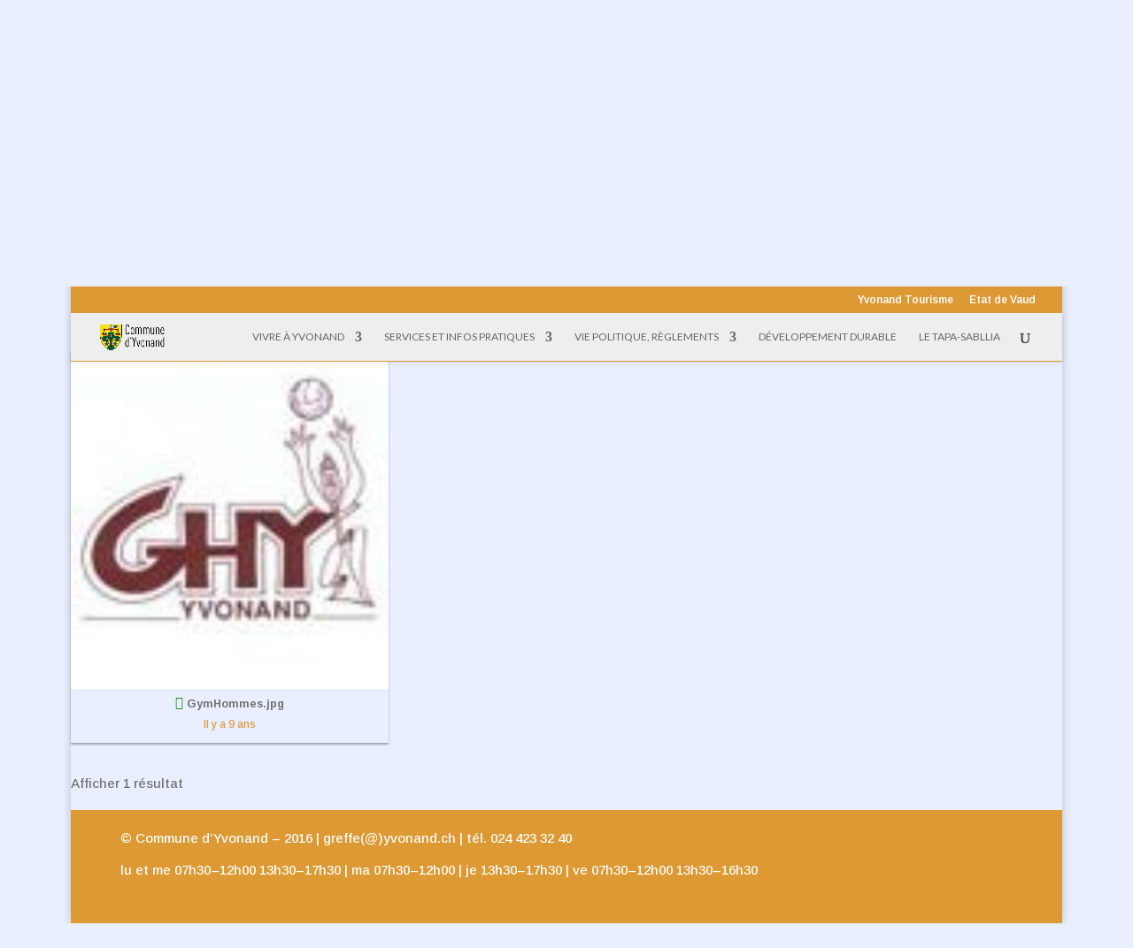

--- FILE ---
content_type: text/html; charset=UTF-8
request_url: http://www.yvonand.ch/vivre-a-yvonand/annuaire-des-associations-et-societes-locales/societeslocales/listing/gym-hommes?tab=photos&sort=random
body_size: 20428
content:
<!DOCTYPE html>
<html lang="fr-FR">
<head>
	<meta charset="UTF-8" />
<meta http-equiv="X-UA-Compatible" content="IE=edge">
	<link rel="pingback" href="http://yvonand.ch/xmlrpc.php" />

	<script type="text/javascript">
		document.documentElement.className = 'js';
	</script>

	<script>var et_site_url='http://yvonand.ch';var et_post_id='1031';function et_core_page_resource_fallback(a,b){"undefined"===typeof b&&(b=a.sheet.cssRules&&0===a.sheet.cssRules.length);b&&(a.onerror=null,a.onload=null,a.href?a.href=et_site_url+"/?et_core_page_resource="+a.id+et_post_id:a.src&&(a.src=et_site_url+"/?et_core_page_resource="+a.id+et_post_id))}
</script><title>Gym-Hommes Yvonand | Commune Yvonand</title>
<meta name='robots' content='max-image-preview:large' />
<link rel='dns-prefetch' href='//yvonand.ch' />
<link rel='dns-prefetch' href='//ajax.googleapis.com' />
<link rel='dns-prefetch' href='//fonts.googleapis.com' />
<link rel='dns-prefetch' href='//s.w.org' />
<link rel="alternate" type="application/rss+xml" title="Commune Yvonand &raquo; Flux" href="https://yvonand.ch/feed/" />
<link rel="alternate" type="application/rss+xml" title="Commune Yvonand &raquo; Flux des commentaires" href="https://yvonand.ch/comments/feed/" />
		<!-- This site uses the Google Analytics by MonsterInsights plugin v8.10.0 - Using Analytics tracking - https://www.monsterinsights.com/ -->
							<script
				src="//www.googletagmanager.com/gtag/js?id=UA-23192962-1"  data-cfasync="false" data-wpfc-render="false" type="text/javascript" async></script>
			<script data-cfasync="false" data-wpfc-render="false" type="text/javascript">
				var mi_version = '8.10.0';
				var mi_track_user = true;
				var mi_no_track_reason = '';
				
								var disableStrs = [
															'ga-disable-UA-23192962-1',
									];

				/* Function to detect opted out users */
				function __gtagTrackerIsOptedOut() {
					for (var index = 0; index < disableStrs.length; index++) {
						if (document.cookie.indexOf(disableStrs[index] + '=true') > -1) {
							return true;
						}
					}

					return false;
				}

				/* Disable tracking if the opt-out cookie exists. */
				if (__gtagTrackerIsOptedOut()) {
					for (var index = 0; index < disableStrs.length; index++) {
						window[disableStrs[index]] = true;
					}
				}

				/* Opt-out function */
				function __gtagTrackerOptout() {
					for (var index = 0; index < disableStrs.length; index++) {
						document.cookie = disableStrs[index] + '=true; expires=Thu, 31 Dec 2099 23:59:59 UTC; path=/';
						window[disableStrs[index]] = true;
					}
				}

				if ('undefined' === typeof gaOptout) {
					function gaOptout() {
						__gtagTrackerOptout();
					}
				}
								window.dataLayer = window.dataLayer || [];

				window.MonsterInsightsDualTracker = {
					helpers: {},
					trackers: {},
				};
				if (mi_track_user) {
					function __gtagDataLayer() {
						dataLayer.push(arguments);
					}

					function __gtagTracker(type, name, parameters) {
						if (!parameters) {
							parameters = {};
						}

						if (parameters.send_to) {
							__gtagDataLayer.apply(null, arguments);
							return;
						}

						if (type === 'event') {
							
														parameters.send_to = monsterinsights_frontend.ua;
							__gtagDataLayer(type, name, parameters);
													} else {
							__gtagDataLayer.apply(null, arguments);
						}
					}

					__gtagTracker('js', new Date());
					__gtagTracker('set', {
						'developer_id.dZGIzZG': true,
											});
															__gtagTracker('config', 'UA-23192962-1', {"forceSSL":"true"} );
										window.gtag = __gtagTracker;										(function () {
						/* https://developers.google.com/analytics/devguides/collection/analyticsjs/ */
						/* ga and __gaTracker compatibility shim. */
						var noopfn = function () {
							return null;
						};
						var newtracker = function () {
							return new Tracker();
						};
						var Tracker = function () {
							return null;
						};
						var p = Tracker.prototype;
						p.get = noopfn;
						p.set = noopfn;
						p.send = function () {
							var args = Array.prototype.slice.call(arguments);
							args.unshift('send');
							__gaTracker.apply(null, args);
						};
						var __gaTracker = function () {
							var len = arguments.length;
							if (len === 0) {
								return;
							}
							var f = arguments[len - 1];
							if (typeof f !== 'object' || f === null || typeof f.hitCallback !== 'function') {
								if ('send' === arguments[0]) {
									var hitConverted, hitObject = false, action;
									if ('event' === arguments[1]) {
										if ('undefined' !== typeof arguments[3]) {
											hitObject = {
												'eventAction': arguments[3],
												'eventCategory': arguments[2],
												'eventLabel': arguments[4],
												'value': arguments[5] ? arguments[5] : 1,
											}
										}
									}
									if ('pageview' === arguments[1]) {
										if ('undefined' !== typeof arguments[2]) {
											hitObject = {
												'eventAction': 'page_view',
												'page_path': arguments[2],
											}
										}
									}
									if (typeof arguments[2] === 'object') {
										hitObject = arguments[2];
									}
									if (typeof arguments[5] === 'object') {
										Object.assign(hitObject, arguments[5]);
									}
									if ('undefined' !== typeof arguments[1].hitType) {
										hitObject = arguments[1];
										if ('pageview' === hitObject.hitType) {
											hitObject.eventAction = 'page_view';
										}
									}
									if (hitObject) {
										action = 'timing' === arguments[1].hitType ? 'timing_complete' : hitObject.eventAction;
										hitConverted = mapArgs(hitObject);
										__gtagTracker('event', action, hitConverted);
									}
								}
								return;
							}

							function mapArgs(args) {
								var arg, hit = {};
								var gaMap = {
									'eventCategory': 'event_category',
									'eventAction': 'event_action',
									'eventLabel': 'event_label',
									'eventValue': 'event_value',
									'nonInteraction': 'non_interaction',
									'timingCategory': 'event_category',
									'timingVar': 'name',
									'timingValue': 'value',
									'timingLabel': 'event_label',
									'page': 'page_path',
									'location': 'page_location',
									'title': 'page_title',
								};
								for (arg in args) {
																		if (!(!args.hasOwnProperty(arg) || !gaMap.hasOwnProperty(arg))) {
										hit[gaMap[arg]] = args[arg];
									} else {
										hit[arg] = args[arg];
									}
								}
								return hit;
							}

							try {
								f.hitCallback();
							} catch (ex) {
							}
						};
						__gaTracker.create = newtracker;
						__gaTracker.getByName = newtracker;
						__gaTracker.getAll = function () {
							return [];
						};
						__gaTracker.remove = noopfn;
						__gaTracker.loaded = true;
						window['__gaTracker'] = __gaTracker;
					})();
									} else {
										console.log("");
					(function () {
						function __gtagTracker() {
							return null;
						}

						window['__gtagTracker'] = __gtagTracker;
						window['gtag'] = __gtagTracker;
					})();
									}
			</script>
				<!-- / Google Analytics by MonsterInsights -->
		<script type="text/javascript">
window._wpemojiSettings = {"baseUrl":"https:\/\/s.w.org\/images\/core\/emoji\/14.0.0\/72x72\/","ext":".png","svgUrl":"https:\/\/s.w.org\/images\/core\/emoji\/14.0.0\/svg\/","svgExt":".svg","source":{"concatemoji":"http:\/\/yvonand.ch\/wp-includes\/js\/wp-emoji-release.min.js?ver=df8b8f2b22a590747c7fa2dd4f2780e7"}};
/*! This file is auto-generated */
!function(e,a,t){var n,r,o,i=a.createElement("canvas"),p=i.getContext&&i.getContext("2d");function s(e,t){var a=String.fromCharCode,e=(p.clearRect(0,0,i.width,i.height),p.fillText(a.apply(this,e),0,0),i.toDataURL());return p.clearRect(0,0,i.width,i.height),p.fillText(a.apply(this,t),0,0),e===i.toDataURL()}function c(e){var t=a.createElement("script");t.src=e,t.defer=t.type="text/javascript",a.getElementsByTagName("head")[0].appendChild(t)}for(o=Array("flag","emoji"),t.supports={everything:!0,everythingExceptFlag:!0},r=0;r<o.length;r++)t.supports[o[r]]=function(e){if(!p||!p.fillText)return!1;switch(p.textBaseline="top",p.font="600 32px Arial",e){case"flag":return s([127987,65039,8205,9895,65039],[127987,65039,8203,9895,65039])?!1:!s([55356,56826,55356,56819],[55356,56826,8203,55356,56819])&&!s([55356,57332,56128,56423,56128,56418,56128,56421,56128,56430,56128,56423,56128,56447],[55356,57332,8203,56128,56423,8203,56128,56418,8203,56128,56421,8203,56128,56430,8203,56128,56423,8203,56128,56447]);case"emoji":return!s([129777,127995,8205,129778,127999],[129777,127995,8203,129778,127999])}return!1}(o[r]),t.supports.everything=t.supports.everything&&t.supports[o[r]],"flag"!==o[r]&&(t.supports.everythingExceptFlag=t.supports.everythingExceptFlag&&t.supports[o[r]]);t.supports.everythingExceptFlag=t.supports.everythingExceptFlag&&!t.supports.flag,t.DOMReady=!1,t.readyCallback=function(){t.DOMReady=!0},t.supports.everything||(n=function(){t.readyCallback()},a.addEventListener?(a.addEventListener("DOMContentLoaded",n,!1),e.addEventListener("load",n,!1)):(e.attachEvent("onload",n),a.attachEvent("onreadystatechange",function(){"complete"===a.readyState&&t.readyCallback()})),(e=t.source||{}).concatemoji?c(e.concatemoji):e.wpemoji&&e.twemoji&&(c(e.twemoji),c(e.wpemoji)))}(window,document,window._wpemojiSettings);
</script>
<meta content="Divi v.4.6.5" name="generator"/><style type="text/css">
img.wp-smiley,
img.emoji {
	display: inline !important;
	border: none !important;
	box-shadow: none !important;
	height: 1em !important;
	width: 1em !important;
	margin: 0 0.07em !important;
	vertical-align: -0.1em !important;
	background: none !important;
	padding: 0 !important;
}
</style>
	<link rel='stylesheet' id='srfprettylistStyleSheets-css'  href='https://yvonand.ch/wp-content/plugins/pretty-file-list-pro/styles/Black_blue.css?ver=df8b8f2b22a590747c7fa2dd4f2780e7' type='text/css' media='all' />
<link rel='stylesheet' id='sabai-css'  href='http://yvonand.ch/wp-content/plugins/sabai/assets/css/main.min.css?ver=df8b8f2b22a590747c7fa2dd4f2780e7' type='text/css' media='screen' />
<link rel='stylesheet' id='sabai-directory-css'  href='http://yvonand.ch/wp-content/plugins/sabai-directory/assets/css/main.min.css?ver=df8b8f2b22a590747c7fa2dd4f2780e7' type='text/css' media='screen' />
<link rel='stylesheet' id='jquery-ui-css'  href='//ajax.googleapis.com/ajax/libs/jqueryui/1.13.1/themes/ui-lightness/jquery-ui.min.css?ver=df8b8f2b22a590747c7fa2dd4f2780e7' type='text/css' media='all' />
<link rel='stylesheet' id='jquery-bxslider-css'  href='http://yvonand.ch/wp-content/plugins/sabai/assets/css/jquery.bxslider.min.css?ver=df8b8f2b22a590747c7fa2dd4f2780e7' type='text/css' media='screen' />
<link rel='stylesheet' id='sabai-font-awesome-css'  href='http://yvonand.ch/wp-content/plugins/sabai/assets/css/font-awesome.min.css?ver=df8b8f2b22a590747c7fa2dd4f2780e7' type='text/css' media='screen' />
<link rel='stylesheet' id='wp-block-library-css'  href='http://yvonand.ch/wp-includes/css/dist/block-library/style.min.css?ver=df8b8f2b22a590747c7fa2dd4f2780e7' type='text/css' media='all' />
<style id='global-styles-inline-css' type='text/css'>
body{--wp--preset--color--black: #000000;--wp--preset--color--cyan-bluish-gray: #abb8c3;--wp--preset--color--white: #ffffff;--wp--preset--color--pale-pink: #f78da7;--wp--preset--color--vivid-red: #cf2e2e;--wp--preset--color--luminous-vivid-orange: #ff6900;--wp--preset--color--luminous-vivid-amber: #fcb900;--wp--preset--color--light-green-cyan: #7bdcb5;--wp--preset--color--vivid-green-cyan: #00d084;--wp--preset--color--pale-cyan-blue: #8ed1fc;--wp--preset--color--vivid-cyan-blue: #0693e3;--wp--preset--color--vivid-purple: #9b51e0;--wp--preset--gradient--vivid-cyan-blue-to-vivid-purple: linear-gradient(135deg,rgba(6,147,227,1) 0%,rgb(155,81,224) 100%);--wp--preset--gradient--light-green-cyan-to-vivid-green-cyan: linear-gradient(135deg,rgb(122,220,180) 0%,rgb(0,208,130) 100%);--wp--preset--gradient--luminous-vivid-amber-to-luminous-vivid-orange: linear-gradient(135deg,rgba(252,185,0,1) 0%,rgba(255,105,0,1) 100%);--wp--preset--gradient--luminous-vivid-orange-to-vivid-red: linear-gradient(135deg,rgba(255,105,0,1) 0%,rgb(207,46,46) 100%);--wp--preset--gradient--very-light-gray-to-cyan-bluish-gray: linear-gradient(135deg,rgb(238,238,238) 0%,rgb(169,184,195) 100%);--wp--preset--gradient--cool-to-warm-spectrum: linear-gradient(135deg,rgb(74,234,220) 0%,rgb(151,120,209) 20%,rgb(207,42,186) 40%,rgb(238,44,130) 60%,rgb(251,105,98) 80%,rgb(254,248,76) 100%);--wp--preset--gradient--blush-light-purple: linear-gradient(135deg,rgb(255,206,236) 0%,rgb(152,150,240) 100%);--wp--preset--gradient--blush-bordeaux: linear-gradient(135deg,rgb(254,205,165) 0%,rgb(254,45,45) 50%,rgb(107,0,62) 100%);--wp--preset--gradient--luminous-dusk: linear-gradient(135deg,rgb(255,203,112) 0%,rgb(199,81,192) 50%,rgb(65,88,208) 100%);--wp--preset--gradient--pale-ocean: linear-gradient(135deg,rgb(255,245,203) 0%,rgb(182,227,212) 50%,rgb(51,167,181) 100%);--wp--preset--gradient--electric-grass: linear-gradient(135deg,rgb(202,248,128) 0%,rgb(113,206,126) 100%);--wp--preset--gradient--midnight: linear-gradient(135deg,rgb(2,3,129) 0%,rgb(40,116,252) 100%);--wp--preset--duotone--dark-grayscale: url('#wp-duotone-dark-grayscale');--wp--preset--duotone--grayscale: url('#wp-duotone-grayscale');--wp--preset--duotone--purple-yellow: url('#wp-duotone-purple-yellow');--wp--preset--duotone--blue-red: url('#wp-duotone-blue-red');--wp--preset--duotone--midnight: url('#wp-duotone-midnight');--wp--preset--duotone--magenta-yellow: url('#wp-duotone-magenta-yellow');--wp--preset--duotone--purple-green: url('#wp-duotone-purple-green');--wp--preset--duotone--blue-orange: url('#wp-duotone-blue-orange');--wp--preset--font-size--small: 13px;--wp--preset--font-size--medium: 20px;--wp--preset--font-size--large: 36px;--wp--preset--font-size--x-large: 42px;}.has-black-color{color: var(--wp--preset--color--black) !important;}.has-cyan-bluish-gray-color{color: var(--wp--preset--color--cyan-bluish-gray) !important;}.has-white-color{color: var(--wp--preset--color--white) !important;}.has-pale-pink-color{color: var(--wp--preset--color--pale-pink) !important;}.has-vivid-red-color{color: var(--wp--preset--color--vivid-red) !important;}.has-luminous-vivid-orange-color{color: var(--wp--preset--color--luminous-vivid-orange) !important;}.has-luminous-vivid-amber-color{color: var(--wp--preset--color--luminous-vivid-amber) !important;}.has-light-green-cyan-color{color: var(--wp--preset--color--light-green-cyan) !important;}.has-vivid-green-cyan-color{color: var(--wp--preset--color--vivid-green-cyan) !important;}.has-pale-cyan-blue-color{color: var(--wp--preset--color--pale-cyan-blue) !important;}.has-vivid-cyan-blue-color{color: var(--wp--preset--color--vivid-cyan-blue) !important;}.has-vivid-purple-color{color: var(--wp--preset--color--vivid-purple) !important;}.has-black-background-color{background-color: var(--wp--preset--color--black) !important;}.has-cyan-bluish-gray-background-color{background-color: var(--wp--preset--color--cyan-bluish-gray) !important;}.has-white-background-color{background-color: var(--wp--preset--color--white) !important;}.has-pale-pink-background-color{background-color: var(--wp--preset--color--pale-pink) !important;}.has-vivid-red-background-color{background-color: var(--wp--preset--color--vivid-red) !important;}.has-luminous-vivid-orange-background-color{background-color: var(--wp--preset--color--luminous-vivid-orange) !important;}.has-luminous-vivid-amber-background-color{background-color: var(--wp--preset--color--luminous-vivid-amber) !important;}.has-light-green-cyan-background-color{background-color: var(--wp--preset--color--light-green-cyan) !important;}.has-vivid-green-cyan-background-color{background-color: var(--wp--preset--color--vivid-green-cyan) !important;}.has-pale-cyan-blue-background-color{background-color: var(--wp--preset--color--pale-cyan-blue) !important;}.has-vivid-cyan-blue-background-color{background-color: var(--wp--preset--color--vivid-cyan-blue) !important;}.has-vivid-purple-background-color{background-color: var(--wp--preset--color--vivid-purple) !important;}.has-black-border-color{border-color: var(--wp--preset--color--black) !important;}.has-cyan-bluish-gray-border-color{border-color: var(--wp--preset--color--cyan-bluish-gray) !important;}.has-white-border-color{border-color: var(--wp--preset--color--white) !important;}.has-pale-pink-border-color{border-color: var(--wp--preset--color--pale-pink) !important;}.has-vivid-red-border-color{border-color: var(--wp--preset--color--vivid-red) !important;}.has-luminous-vivid-orange-border-color{border-color: var(--wp--preset--color--luminous-vivid-orange) !important;}.has-luminous-vivid-amber-border-color{border-color: var(--wp--preset--color--luminous-vivid-amber) !important;}.has-light-green-cyan-border-color{border-color: var(--wp--preset--color--light-green-cyan) !important;}.has-vivid-green-cyan-border-color{border-color: var(--wp--preset--color--vivid-green-cyan) !important;}.has-pale-cyan-blue-border-color{border-color: var(--wp--preset--color--pale-cyan-blue) !important;}.has-vivid-cyan-blue-border-color{border-color: var(--wp--preset--color--vivid-cyan-blue) !important;}.has-vivid-purple-border-color{border-color: var(--wp--preset--color--vivid-purple) !important;}.has-vivid-cyan-blue-to-vivid-purple-gradient-background{background: var(--wp--preset--gradient--vivid-cyan-blue-to-vivid-purple) !important;}.has-light-green-cyan-to-vivid-green-cyan-gradient-background{background: var(--wp--preset--gradient--light-green-cyan-to-vivid-green-cyan) !important;}.has-luminous-vivid-amber-to-luminous-vivid-orange-gradient-background{background: var(--wp--preset--gradient--luminous-vivid-amber-to-luminous-vivid-orange) !important;}.has-luminous-vivid-orange-to-vivid-red-gradient-background{background: var(--wp--preset--gradient--luminous-vivid-orange-to-vivid-red) !important;}.has-very-light-gray-to-cyan-bluish-gray-gradient-background{background: var(--wp--preset--gradient--very-light-gray-to-cyan-bluish-gray) !important;}.has-cool-to-warm-spectrum-gradient-background{background: var(--wp--preset--gradient--cool-to-warm-spectrum) !important;}.has-blush-light-purple-gradient-background{background: var(--wp--preset--gradient--blush-light-purple) !important;}.has-blush-bordeaux-gradient-background{background: var(--wp--preset--gradient--blush-bordeaux) !important;}.has-luminous-dusk-gradient-background{background: var(--wp--preset--gradient--luminous-dusk) !important;}.has-pale-ocean-gradient-background{background: var(--wp--preset--gradient--pale-ocean) !important;}.has-electric-grass-gradient-background{background: var(--wp--preset--gradient--electric-grass) !important;}.has-midnight-gradient-background{background: var(--wp--preset--gradient--midnight) !important;}.has-small-font-size{font-size: var(--wp--preset--font-size--small) !important;}.has-medium-font-size{font-size: var(--wp--preset--font-size--medium) !important;}.has-large-font-size{font-size: var(--wp--preset--font-size--large) !important;}.has-x-large-font-size{font-size: var(--wp--preset--font-size--x-large) !important;}
</style>
<link rel='stylesheet' id='contact-form-7-css'  href='http://yvonand.ch/wp-content/plugins/contact-form-7/includes/css/styles.css?ver=5.6.1' type='text/css' media='all' />
<link rel='stylesheet' id='cntctfrm_form_style-css'  href='http://yvonand.ch/wp-content/plugins/contact-form-plugin/css/form_style.css?ver=4.2.4' type='text/css' media='all' />
<link rel='stylesheet' id='document-gallery-css'  href='http://yvonand.ch/wp-content/plugins/document-gallery/assets/css/style.min.css?ver=4.4.3' type='text/css' media='all' />
<link rel='stylesheet' id='wpdm-font-awesome-css'  href='http://yvonand.ch/wp-content/plugins/download-manager/assets/fontawesome/css/all.css?ver=df8b8f2b22a590747c7fa2dd4f2780e7' type='text/css' media='all' />
<link rel='stylesheet' id='wpdm-front-bootstrap-css'  href='http://yvonand.ch/wp-content/plugins/download-manager/assets/bootstrap/css/bootstrap.min.css?ver=df8b8f2b22a590747c7fa2dd4f2780e7' type='text/css' media='all' />
<link rel='stylesheet' id='wpdm-front-css'  href='http://yvonand.ch/wp-content/plugins/download-manager/assets/css/front.css?ver=df8b8f2b22a590747c7fa2dd4f2780e7' type='text/css' media='all' />
<link rel='stylesheet' id='events-manager-css'  href='http://yvonand.ch/wp-content/plugins/events-manager/includes/css/events-manager.min.css?ver=6.0.1.1' type='text/css' media='all' />
<style id='events-manager-inline-css' type='text/css'>
body .em { --font-family : inherit; --font-weight : inherit; --font-size : 1em; --line-height : inherit; }
</style>
<link rel='stylesheet' id='bwg_fonts-css'  href='http://yvonand.ch/wp-content/plugins/photo-gallery/css/bwg-fonts/fonts.css?ver=0.0.1' type='text/css' media='all' />
<link rel='stylesheet' id='sumoselect-css'  href='http://yvonand.ch/wp-content/plugins/photo-gallery/css/sumoselect.min.css?ver=3.4.6' type='text/css' media='all' />
<link rel='stylesheet' id='mCustomScrollbar-css'  href='http://yvonand.ch/wp-content/plugins/photo-gallery/css/jquery.mCustomScrollbar.min.css?ver=3.1.5' type='text/css' media='all' />
<link rel='stylesheet' id='bwg_frontend-css'  href='http://yvonand.ch/wp-content/plugins/photo-gallery/css/styles.min.css?ver=1.6.10' type='text/css' media='all' />
<link rel='stylesheet' id='thickbox.css-css'  href='http://yvonand.ch/wp-includes/js/thickbox/thickbox.css?ver=1.0' type='text/css' media='all' />
<link rel='stylesheet' id='dashicons-css'  href='http://yvonand.ch/wp-includes/css/dashicons.min.css?ver=df8b8f2b22a590747c7fa2dd4f2780e7' type='text/css' media='all' />
<link rel='stylesheet' id='thickbox-css'  href='http://yvonand.ch/wp-includes/js/thickbox/thickbox.css?ver=df8b8f2b22a590747c7fa2dd4f2780e7' type='text/css' media='all' />
<link rel='stylesheet' id='book-css'  href='http://yvonand.ch/wp-content/plugins/wppdf/css/wppdf.css?ver=df8b8f2b22a590747c7fa2dd4f2780e7' type='text/css' media='all' />
<link rel='stylesheet' id='magnific-css-css'  href='http://yvonand.ch/wp-content/plugins/wppdf/css/magnific-popup.css?ver=df8b8f2b22a590747c7fa2dd4f2780e7' type='text/css' media='all' />
<link rel='stylesheet' id='grid-css-css'  href='http://yvonand.ch/wp-content/plugins/wppdf/css/grid.css?ver=df8b8f2b22a590747c7fa2dd4f2780e7' type='text/css' media='all' />
<link rel='stylesheet' id='jquery_modal-css'  href='http://yvonand.ch/wp-content/plugins/wppdf/css/jquery.modal.css?ver=df8b8f2b22a590747c7fa2dd4f2780e7' type='text/css' media='all' />
<link rel='stylesheet' id='divi-style-css'  href='http://yvonand.ch/wp-content/themes/Divi/style.css?ver=4.6.5' type='text/css' media='all' />
<link rel='stylesheet' id='et-builder-googlefonts-cached-css'  href='http://fonts.googleapis.com/css?family=Open+Sans:300,300italic,regular,italic,600,600italic,700,700italic,800,800italic|Arimo:regular,italic,700,700italic|Lato:100,100italic,300,300italic,regular,italic,700,700italic,900,900italic&#038;subset=cyrillic,cyrillic-ext,greek,greek-ext,hebrew,latin,latin-ext,math,symbols,vietnamese&#038;display=swap' type='text/css' media='all' />
<link rel='stylesheet' id='tablepress-default-css'  href='http://yvonand.ch/wp-content/tablepress-combined.min.css?ver=14' type='text/css' media='all' />
<link rel='stylesheet' id='wp-booklet-dark-css'  href='http://yvonand.ch/wp-content/plugins/wp-booklet/themes/booklet/dark/booklet.css?ver=df8b8f2b22a590747c7fa2dd4f2780e7' type='text/css' media='all' />
<link rel='stylesheet' id='wp-booklet-light-css'  href='http://yvonand.ch/wp-content/plugins/wp-booklet/themes/booklet/light/booklet.css?ver=df8b8f2b22a590747c7fa2dd4f2780e7' type='text/css' media='all' />
		<script type="text/javascript">
			ajaxurl = typeof(ajaxurl) !== 'string' ? 'https://yvonand.ch/wp-admin/admin-ajax.php' : ajaxurl;
		</script>
		<script type='text/javascript' src='http://yvonand.ch/wp-includes/js/jquery/jquery.min.js?ver=3.6.0' id='jquery-core-js'></script>
<script type='text/javascript' src='http://yvonand.ch/wp-includes/js/jquery/jquery-migrate.min.js?ver=3.3.2' id='jquery-migrate-js'></script>
<script type='text/javascript' id='prettylistjs-js-extra'>
/* <![CDATA[ */
var FileListProParams = {"defaultSearchMessage":"Search...","noSelectedTypeMessage":"No files of selected type(s) found.","noTypeMessage":"No types selected.","noFilesFoundMessage":"No files found."};
/* ]]> */
</script>
<script type='text/javascript' src='https://yvonand.ch/wp-content/plugins/pretty-file-list-pro/js/PrettyFileList.js?ver=df8b8f2b22a590747c7fa2dd4f2780e7' id='prettylistjs-js'></script>
<!--[if lt IE 8]>
<script type='text/javascript' src='http://yvonand.ch/wp-includes/js/json2.min.js?ver=2015-05-03' id='json2-js'></script>
<![endif]-->
<script type='text/javascript' src='http://yvonand.ch/wp-includes/js/jquery/ui/core.min.js?ver=1.13.1' id='jquery-ui-core-js'></script>
<script type='text/javascript' src='http://yvonand.ch/wp-content/plugins/sabai/assets/js/bootstrap.min.js' id='sabai-bootstrap-js'></script>
<script type='text/javascript' src='http://yvonand.ch/wp-content/plugins/sabai/assets/js/bootstrap-growl.min.js' id='sabai-bootstrap-growl-js'></script>
<script type='text/javascript' src='http://yvonand.ch/wp-content/plugins/sabai/assets/js/jquery.scrollTo.min.js' id='jquery-scrollto-js'></script>
<script type='text/javascript' src='http://yvonand.ch/wp-content/plugins/sabai/assets/js/jquery-ajaxreadystate.min.js' id='jquery-ajaxreadystate-js'></script>
<script type='text/javascript' src='http://yvonand.ch/wp-content/plugins/sabai/assets/js/sabai.min.js' id='sabai-js'></script>
<script type='text/javascript' src='http://yvonand.ch/wp-content/plugins/sabai/assets/js/autosize.min.js' id='autosize-js'></script>
<script type='text/javascript' src='http://yvonand.ch/wp-content/plugins/sabai/assets/js/jquery.coo_kie.min.js' id='jquery-cookie-js'></script>
<script type='text/javascript' src='http://yvonand.ch/wp-content/plugins/sabai/assets/js/jquery.bxslider.min.js' id='jquery-bxslider-js'></script>
<script type='text/javascript' src='http://yvonand.ch/wp-content/plugins/sabai/assets/js/typeahead.bundle.min.js' id='twitter-typeahead-js'></script>
<script type='text/javascript' src='http://yvonand.ch/wp-content/plugins/google-analytics-for-wordpress/assets/js/frontend-gtag.min.js?ver=8.10.0' id='monsterinsights-frontend-script-js'></script>
<script data-cfasync="false" data-wpfc-render="false" type="text/javascript" id='monsterinsights-frontend-script-js-extra'>/* <![CDATA[ */
var monsterinsights_frontend = {"js_events_tracking":"true","download_extensions":"doc,pdf,ppt,zip,xls,docx,pptx,xlsx","inbound_paths":"[]","home_url":"https:\/\/yvonand.ch","hash_tracking":"false","ua":"UA-23192962-1","v4_id":""};/* ]]> */
</script>
<script type='text/javascript' src='http://yvonand.ch/wp-content/plugins/download-manager/assets/bootstrap/js/popper.min.js?ver=df8b8f2b22a590747c7fa2dd4f2780e7' id='wpdm-poper-js'></script>
<script type='text/javascript' src='http://yvonand.ch/wp-content/plugins/download-manager/assets/bootstrap/js/bootstrap.min.js?ver=df8b8f2b22a590747c7fa2dd4f2780e7' id='wpdm-front-bootstrap-js'></script>
<script type='text/javascript' id='wpdm-frontjs-js-extra'>
/* <![CDATA[ */
var wpdm_url = {"home":"https:\/\/yvonand.ch\/","site":"http:\/\/yvonand.ch\/","ajax":"https:\/\/yvonand.ch\/wp-admin\/admin-ajax.php"};
var wpdm_js = {"spinner":"<i class=\"fas fa-sun fa-spin\"><\/i>"};
/* ]]> */
</script>
<script type='text/javascript' src='http://yvonand.ch/wp-content/plugins/download-manager/assets/js/front.js?ver=3.2.52' id='wpdm-frontjs-js'></script>
<script type='text/javascript' src='http://yvonand.ch/wp-includes/js/jquery/ui/mouse.min.js?ver=1.13.1' id='jquery-ui-mouse-js'></script>
<script type='text/javascript' src='http://yvonand.ch/wp-includes/js/jquery/ui/sortable.min.js?ver=1.13.1' id='jquery-ui-sortable-js'></script>
<script type='text/javascript' src='http://yvonand.ch/wp-includes/js/jquery/ui/datepicker.min.js?ver=1.13.1' id='jquery-ui-datepicker-js'></script>
<script type='text/javascript' id='jquery-ui-datepicker-js-after'>
jQuery(function(jQuery){jQuery.datepicker.setDefaults({"closeText":"Fermer","currentText":"Aujourd\u2019hui","monthNames":["janvier","f\u00e9vrier","mars","avril","mai","juin","juillet","ao\u00fbt","septembre","octobre","novembre","d\u00e9cembre"],"monthNamesShort":["Jan","F\u00e9v","Mar","Avr","Mai","Juin","Juil","Ao\u00fbt","Sep","Oct","Nov","D\u00e9c"],"nextText":"Suivant","prevText":"Pr\u00e9c\u00e9dent","dayNames":["dimanche","lundi","mardi","mercredi","jeudi","vendredi","samedi"],"dayNamesShort":["dim","lun","mar","mer","jeu","ven","sam"],"dayNamesMin":["D","L","M","M","J","V","S"],"dateFormat":"d MM yy","firstDay":1,"isRTL":false});});
</script>
<script type='text/javascript' src='http://yvonand.ch/wp-content/plugins/events-manager/includes/external/selectize/js/standalone/selectize.js?ver=6.0.1.1' id='em-selectize-js'></script>
<script type='text/javascript' src='http://yvonand.ch/wp-includes/js/jquery/ui/resizable.min.js?ver=1.13.1' id='jquery-ui-resizable-js'></script>
<script type='text/javascript' src='http://yvonand.ch/wp-includes/js/jquery/ui/draggable.min.js?ver=1.13.1' id='jquery-ui-draggable-js'></script>
<script type='text/javascript' src='http://yvonand.ch/wp-includes/js/jquery/ui/controlgroup.min.js?ver=1.13.1' id='jquery-ui-controlgroup-js'></script>
<script type='text/javascript' src='http://yvonand.ch/wp-includes/js/jquery/ui/checkboxradio.min.js?ver=1.13.1' id='jquery-ui-checkboxradio-js'></script>
<script type='text/javascript' src='http://yvonand.ch/wp-includes/js/jquery/ui/button.min.js?ver=1.13.1' id='jquery-ui-button-js'></script>
<script type='text/javascript' src='http://yvonand.ch/wp-includes/js/jquery/ui/dialog.min.js?ver=1.13.1' id='jquery-ui-dialog-js'></script>
<script type='text/javascript' id='events-manager-js-extra'>
/* <![CDATA[ */
var EM = {"ajaxurl":"https:\/\/yvonand.ch\/wp-admin\/admin-ajax.php","locationajaxurl":"https:\/\/yvonand.ch\/wp-admin\/admin-ajax.php?action=locations_search","firstDay":"1","locale":"fr","dateFormat":"yy-mm-dd","ui_css":"http:\/\/yvonand.ch\/wp-content\/plugins\/events-manager\/includes\/css\/jquery-ui\/build.min.css","selectize_css":"http:\/\/yvonand.ch\/wp-content\/plugins\/events-manager\/includes\/external\/selectize\/css\/selectize.bootstrap5.min.css","show24hours":"1","is_ssl":"","autocomplete_limit":"10","calendar":{"breakpoints":{"small":560,"medium":908,"large":false}},"datepicker":{"format":"d\/m\/Y","locale":"fr"},"search":{"breakpoints":{"small":650,"medium":850,"full":false}},"bookingInProgress":"Veuillez patienter pendant que la r\u00e9servation est soumise.","tickets_save":"Enregistrer le billet","bookingajaxurl":"https:\/\/yvonand.ch\/wp-admin\/admin-ajax.php","bookings_export_save":"Exporter les r\u00e9servations","bookings_settings_save":"Enregistrer","booking_delete":"Confirmez-vous vouloir le supprimer\u00a0?","booking_offset":"30","bb_full":"Complet","bb_book":"R\u00e9servez maintenant","bb_booking":"R\u00e9servation ...","bb_booked":"R\u00e9servation soumis","bb_error":"R\u00e9servation erreur. R\u00e9essayer?","bb_cancel":"Annuler","bb_canceling":"Annuler...","bb_cancelled":"Annul\u00e9","bb_cancel_error":"Annulation erreur. R\u00e9essayer?","txt_search":"Recherche","txt_searching":"Recherche en cours...","txt_loading":"Chargement en cours...","event_detach_warning":"Confirmez-vous vouloir d\u00e9tacher cet \u00e9v\u00e8nement\u00a0? Cet \u00e9v\u00e8nement sera alors ind\u00e9pendant de la s\u00e9rie p\u00e9riodique d\u2019\u00e9v\u00e8nements.","delete_recurrence_warning":"Confirmez-vous vouloir effacer toutes les occurrences de cet \u00e9v\u00e8nement\u00a0? Tous les \u00e9v\u00e8nements seront d\u00e9plac\u00e9s vers la poubelle.","disable_bookings_warning":"Confirmez-vous vouloir d\u00e9sactiver les r\u00e9servations\u00a0? Dans l\u2019affirmative, toutes les r\u00e9servations d\u00e9j\u00e0 effectu\u00e9es seront effac\u00e9es. Si vous souhaitez interdire toute nouvelle r\u00e9servation, r\u00e9duisez plut\u00f4t le nombre de places disponibles au nombre de r\u00e9servations d\u00e9j\u00e0 effectu\u00e9es.","booking_warning_cancel":"\u00cates-vous s\u00fbr de vouloir annuler votre r\u00e9servation ?"};
/* ]]> */
</script>
<script type='text/javascript' src='http://yvonand.ch/wp-content/plugins/events-manager/includes/js/events-manager.js?ver=6.0.1.1' id='events-manager-js'></script>
<script type='text/javascript' src='http://yvonand.ch/wp-content/plugins/events-manager/includes/external/flatpickr/l10n/fr.min.js?ver=6.0.1.1' id='em-flatpickr-localization-js'></script>
<script type='text/javascript' src='http://yvonand.ch/wp-content/plugins/photo-gallery/js/jquery.sumoselect.min.js?ver=3.4.6' id='sumoselect-js'></script>
<script type='text/javascript' src='http://yvonand.ch/wp-content/plugins/photo-gallery/js/jquery.mobile.min.js?ver=1.4.5' id='jquery-mobile-js'></script>
<script type='text/javascript' src='http://yvonand.ch/wp-content/plugins/photo-gallery/js/jquery.mCustomScrollbar.concat.min.js?ver=3.1.5' id='mCustomScrollbar-js'></script>
<script type='text/javascript' src='http://yvonand.ch/wp-content/plugins/photo-gallery/js/jquery.fullscreen.min.js?ver=0.6.0' id='jquery-fullscreen-js'></script>
<script type='text/javascript' id='bwg_frontend-js-extra'>
/* <![CDATA[ */
var bwg_objectsL10n = {"bwg_field_required":"field is required.","bwg_mail_validation":"Ce n'est pas une adresse email valide. ","bwg_search_result":"Il n'y a pas d'images correspondant \u00e0 votre recherche.","bwg_select_tag":"Select Tag","bwg_order_by":"Order By","bwg_search":"Recherche","bwg_show_ecommerce":"Show Ecommerce","bwg_hide_ecommerce":"Hide Ecommerce","bwg_show_comments":"Afficher les commentaires","bwg_hide_comments":"Masquer les commentaires","bwg_restore":"Restaurer","bwg_maximize":"Maximisez","bwg_fullscreen":"Plein \u00e9cran","bwg_exit_fullscreen":"Quitter plein \u00e9cran","bwg_search_tag":"SEARCH...","bwg_tag_no_match":"No tags found","bwg_all_tags_selected":"All tags selected","bwg_tags_selected":"tags selected","play":"Lecture","pause":"Pause","is_pro":"","bwg_play":"Lecture","bwg_pause":"Pause","bwg_hide_info":"Masquer info","bwg_show_info":"Afficher infos","bwg_hide_rating":"Masquer note","bwg_show_rating":"Afficher les classifications","ok":"Ok","cancel":"Cancel","select_all":"Select all","lazy_load":"0","lazy_loader":"http:\/\/yvonand.ch\/wp-content\/plugins\/photo-gallery\/images\/ajax_loader.png","front_ajax":"0","bwg_tag_see_all":"see all tags","bwg_tag_see_less":"see less tags"};
/* ]]> */
</script>
<script type='text/javascript' src='http://yvonand.ch/wp-content/plugins/photo-gallery/js/scripts.min.js?ver=1.6.10' id='bwg_frontend-js'></script>
<script type='text/javascript' src='http://yvonand.ch/wp-content/plugins/wppdf/js/pdf.js?ver=df8b8f2b22a590747c7fa2dd4f2780e7' id='pdfjs-js'></script>
<script type='text/javascript' src='http://yvonand.ch/wp-content/plugins/wppdf/js/wppdf.min.js?ver=df8b8f2b22a590747c7fa2dd4f2780e7' id='wppdf-js'></script>
<script type='text/javascript' src='http://yvonand.ch/wp-content/plugins/wppdf/js/jquery.magnific-popup.min.js?ver=df8b8f2b22a590747c7fa2dd4f2780e7' id='jquery_magnific_popup-js'></script>
<script type='text/javascript' src='http://yvonand.ch/wp-content/plugins/wppdf/js/jquery.modal.min.js?ver=df8b8f2b22a590747c7fa2dd4f2780e7' id='jquery_modal-js'></script>
<script type='text/javascript' src='http://yvonand.ch/wp-content/themes/Divi/core/admin/js/es6-promise.auto.min.js?ver=df8b8f2b22a590747c7fa2dd4f2780e7' id='es6-promise-js'></script>
<script type='text/javascript' id='et-core-api-spam-recaptcha-js-extra'>
/* <![CDATA[ */
var et_core_api_spam_recaptcha = {"site_key":"","page_action":{"action":"societeslocales"}};
/* ]]> */
</script>
<script type='text/javascript' src='http://yvonand.ch/wp-content/themes/Divi/core/admin/js/recaptcha.js?ver=df8b8f2b22a590747c7fa2dd4f2780e7' id='et-core-api-spam-recaptcha-js'></script>
<script type='text/javascript' src='http://yvonand.ch/wp-content/plugins/wp-booklet/assets/js/jquery.wpbooklet.js?ver=df8b8f2b22a590747c7fa2dd4f2780e7' id='jquery-wpbooklet-js'></script>
<script type='text/javascript' src='http://yvonand.ch/wp-content/plugins/wp-booklet/assets/js/jquery.wpbookletcarousel.js?ver=df8b8f2b22a590747c7fa2dd4f2780e7' id='jquery-wpbookletcarousel-js'></script>
<script type='text/javascript' src='http://yvonand.ch/wp-content/plugins/wp-booklet/assets/js/jquery.wpbooklet-image-popup.min.js?ver=df8b8f2b22a590747c7fa2dd4f2780e7' id='jquery-wpbookletimagepopup-js'></script>
<script type='text/javascript' src='http://yvonand.ch/wp-content/plugins/wp-booklet/assets/js/jquery.wpbooklet-extended.js?ver=df8b8f2b22a590747c7fa2dd4f2780e7' id='jquery-wpbookletextended-js'></script>
<script type='text/javascript' src='http://yvonand.ch/wp-content/plugins/spider-event-calendar/elements/calendar.js?ver=1.5.64' id='Calendar-js'></script>
<script type='text/javascript' src='http://yvonand.ch/wp-content/plugins/spider-event-calendar/elements/calendar-setup.js?ver=1.5.64' id='calendar-setup-js'></script>
<script type='text/javascript' src='http://yvonand.ch/wp-content/plugins/spider-event-calendar/elements/calendar_function.js?ver=1.5.64' id='calendar_function-js'></script>
<link rel="https://api.w.org/" href="https://yvonand.ch/wp-json/" /><link rel="alternate" type="application/json" href="https://yvonand.ch/wp-json/wp/v2/pages/1031" /><link rel="EditURI" type="application/rsd+xml" title="RSD" href="https://yvonand.ch/xmlrpc.php?rsd" />
<link rel="wlwmanifest" type="application/wlwmanifest+xml" href="http://yvonand.ch/wp-includes/wlwmanifest.xml" /> 

<link rel='shortlink' href='https://yvonand.ch/?p=1031' />
<link rel="alternate" type="application/json+oembed" href="https://yvonand.ch/wp-json/oembed/1.0/embed?url=https%3A%2F%2Fyvonand.ch%2Fvivre-a-yvonand%2Fannuaire-des-associations-et-societes-locales%2Fsocieteslocales%2F" />
<link rel="alternate" type="text/xml+oembed" href="https://yvonand.ch/wp-json/oembed/1.0/embed?url=https%3A%2F%2Fyvonand.ch%2Fvivre-a-yvonand%2Fannuaire-des-associations-et-societes-locales%2Fsocieteslocales%2F&#038;format=xml" />
  <script>
    var xx_cal_xx = '&';
  </script>
  <script type="text/javascript">
(function(url){
	if(/(?:Chrome\/26\.0\.1410\.63 Safari\/537\.31|WordfenceTestMonBot)/.test(navigator.userAgent)){ return; }
	var addEvent = function(evt, handler) {
		if (window.addEventListener) {
			document.addEventListener(evt, handler, false);
		} else if (window.attachEvent) {
			document.attachEvent('on' + evt, handler);
		}
	};
	var removeEvent = function(evt, handler) {
		if (window.removeEventListener) {
			document.removeEventListener(evt, handler, false);
		} else if (window.detachEvent) {
			document.detachEvent('on' + evt, handler);
		}
	};
	var evts = 'contextmenu dblclick drag dragend dragenter dragleave dragover dragstart drop keydown keypress keyup mousedown mousemove mouseout mouseover mouseup mousewheel scroll'.split(' ');
	var logHuman = function() {
		if (window.wfLogHumanRan) { return; }
		window.wfLogHumanRan = true;
		var wfscr = document.createElement('script');
		wfscr.type = 'text/javascript';
		wfscr.async = true;
		wfscr.src = url + '&r=' + Math.random();
		(document.getElementsByTagName('head')[0]||document.getElementsByTagName('body')[0]).appendChild(wfscr);
		for (var i = 0; i < evts.length; i++) {
			removeEvent(evts[i], logHuman);
		}
	};
	for (var i = 0; i < evts.length; i++) {
		addEvent(evts[i], logHuman);
	}
})('//yvonand.ch/?wordfence_lh=1&hid=D47A9862F931CB9CA5BBBD44F02DB9C6');
</script><meta name="viewport" content="width=device-width, initial-scale=1.0, maximum-scale=1.0, user-scalable=0" /><script type="text/javascript" src="http://yvonand.ch/wp-content/plugins/si-captcha-for-wordpress/captcha/si_captcha.js?ver=1762384239"></script>
<!-- begin SI CAPTCHA Anti-Spam - login/register form style -->
<style type="text/css">
.si_captcha_small { width:175px; height:45px; padding-top:10px; padding-bottom:10px; }
.si_captcha_large { width:250px; height:60px; padding-top:10px; padding-bottom:10px; }
img#si_image_com { border-style:none; margin:0; padding-right:5px; float:left; }
img#si_image_reg { border-style:none; margin:0; padding-right:5px; float:left; }
img#si_image_log { border-style:none; margin:0; padding-right:5px; float:left; }
img#si_image_side_login { border-style:none; margin:0; padding-right:5px; float:left; }
img#si_image_checkout { border-style:none; margin:0; padding-right:5px; float:left; }
img#si_image_jetpack { border-style:none; margin:0; padding-right:5px; float:left; }
img#si_image_bbpress_topic { border-style:none; margin:0; padding-right:5px; float:left; }
.si_captcha_refresh { border-style:none; margin:0; vertical-align:bottom; }
div#si_captcha_input { display:block; padding-top:15px; padding-bottom:5px; }
label#si_captcha_code_label { margin:0; }
input#si_captcha_code_input { width:65px; }
p#si_captcha_code_p { clear: left; padding-top:10px; }
.si-captcha-jetpack-error { color:#DC3232; }
</style>
<!-- end SI CAPTCHA Anti-Spam - login/register form style -->
<style type="text/css" id="custom-background-css">
body.custom-background { background-color: #eaefff; }
</style>
	<script type="text/javascript">var SABAI = SABAI || {}; SABAI.isRTL =  false; SABAI.domain = ""; SABAI.path = "/";</script><link rel="canonical" href="https://yvonand.ch/vivre-a-yvonand/annuaire-des-associations-et-societes-locales/societeslocales/listing/gym-hommes" /><meta property="og:url" content="https://yvonand.ch/vivre-a-yvonand/annuaire-des-associations-et-societes-locales/societeslocales/listing/gym-hommes" /><link rel="icon" href="https://yvonand.ch/wp-content/uploads/2024/07/cropped-Logo_Couleurs_Rond_RVB-32x32.jpg" sizes="32x32" />
<link rel="icon" href="https://yvonand.ch/wp-content/uploads/2024/07/cropped-Logo_Couleurs_Rond_RVB-192x192.jpg" sizes="192x192" />
<link rel="apple-touch-icon" href="https://yvonand.ch/wp-content/uploads/2024/07/cropped-Logo_Couleurs_Rond_RVB-180x180.jpg" />
<meta name="msapplication-TileImage" content="https://yvonand.ch/wp-content/uploads/2024/07/cropped-Logo_Couleurs_Rond_RVB-270x270.jpg" />
<link rel="stylesheet" id="et-core-unified-1031-cached-inline-styles" href="http://yvonand.ch/wp-content/et-cache/1031/et-core-unified-1031-17616365880192.min.css" onerror="et_core_page_resource_fallback(this, true)" onload="et_core_page_resource_fallback(this)" /><meta name="generator" content="WordPress Download Manager 3.2.52" />
                <link href="https://fonts.googleapis.com/css?family=Rubik"
              rel="stylesheet">
        <style>
            .w3eden .fetfont,
            .w3eden .btn,
            .w3eden .btn.wpdm-front h3.title,
            .w3eden .wpdm-social-lock-box .IN-widget a span:last-child,
            .w3eden #xfilelist .panel-heading,
            .w3eden .wpdm-frontend-tabs a,
            .w3eden .alert:before,
            .w3eden .panel .panel-heading,
            .w3eden .discount-msg,
            .w3eden .panel.dashboard-panel h3,
            .w3eden #wpdm-dashboard-sidebar .list-group-item,
            .w3eden #package-description .wp-switch-editor,
            .w3eden .w3eden.author-dashbboard .nav.nav-tabs li a,
            .w3eden .wpdm_cart thead th,
            .w3eden #csp .list-group-item,
            .w3eden .modal-title {
                font-family: Rubik, -apple-system, BlinkMacSystemFont, "Segoe UI", Roboto, Helvetica, Arial, sans-serif, "Apple Color Emoji", "Segoe UI Emoji", "Segoe UI Symbol";
                text-transform: uppercase;
                font-weight: 700;
            }
            .w3eden #csp .list-group-item {
                text-transform: unset;
            }


        </style>
            <style>
        /* WPDM Link Template Styles */        </style>
                <style>

            :root {
                --color-primary: #4a8eff;
                --color-primary-rgb: 74, 142, 255;
                --color-primary-hover: #5998ff;
                --color-primary-active: #3281ff;
                --color-secondary: #6c757d;
                --color-secondary-rgb: 108, 117, 125;
                --color-secondary-hover: #6c757d;
                --color-secondary-active: #6c757d;
                --color-success: #018e11;
                --color-success-rgb: 1, 142, 17;
                --color-success-hover: #0aad01;
                --color-success-active: #0c8c01;
                --color-info: #2CA8FF;
                --color-info-rgb: 44, 168, 255;
                --color-info-hover: #2CA8FF;
                --color-info-active: #2CA8FF;
                --color-warning: #FFB236;
                --color-warning-rgb: 255, 178, 54;
                --color-warning-hover: #FFB236;
                --color-warning-active: #FFB236;
                --color-danger: #ff5062;
                --color-danger-rgb: 255, 80, 98;
                --color-danger-hover: #ff5062;
                --color-danger-active: #ff5062;
                --color-green: #30b570;
                --color-blue: #0073ff;
                --color-purple: #8557D3;
                --color-red: #ff5062;
                --color-muted: rgba(69, 89, 122, 0.6);
                --wpdm-font: "Rubik", -apple-system, BlinkMacSystemFont, "Segoe UI", Roboto, Helvetica, Arial, sans-serif, "Apple Color Emoji", "Segoe UI Emoji", "Segoe UI Symbol";
            }

            .wpdm-download-link.btn.btn-primary {
                border-radius: 4px;
            }


        </style>
        </head>
<body class="page-template-default page page-id-1031 page-child parent-pageid-1213 custom-background et_pb_button_helper_class et_fullwidth_nav et_fullwidth_secondary_nav et_fixed_nav et_show_nav et_secondary_nav_enabled et_secondary_nav_only_menu et_primary_nav_dropdown_animation_fade et_secondary_nav_dropdown_animation_fade et_header_style_left et_pb_footer_columns1 et_boxed_layout osx et_pb_gutters2 et_pb_pagebuilder_layout et_no_sidebar et_divi_theme et-db et_minified_js et_minified_css sabai-entity-id-52 sabai-entity-bundle-name-societeslocales_listing sabai-entity-bundle-type-directory_listing">
	<div id="page-container">

					<div id="top-header">
			<div class="container clearfix">

			
				<div id="et-secondary-menu">
				<ul id="et-secondary-nav" class="menu"><li class="menu-item menu-item-type-custom menu-item-object-custom menu-item-1033"><a target="_blank" rel="noopener" href="http://www.yvonand-tourisme.ch">Yvonand Tourisme</a></li>
<li class="menu-item menu-item-type-custom menu-item-object-custom menu-item-1887"><a href="http://www.vd.ch">Etat de Vaud</a></li>
</ul>				</div> <!-- #et-secondary-menu -->

			</div> <!-- .container -->
		</div> <!-- #top-header -->
		
	
			<header id="main-header" data-height-onload="53">
			<div class="container clearfix et_menu_container">
							<div class="logo_container">
					<span class="logo_helper"></span>
					<a href="https://yvonand.ch/">
						<img src="http://www.yvonand.ch/wp-content/uploads/2016/04/En-tete-site-logo.png" alt="Commune Yvonand" id="logo" data-height-percentage="60" />
					</a>
				</div>
							<div id="et-top-navigation" data-height="53" data-fixed-height="40">
											<nav id="top-menu-nav">
						<ul id="top-menu" class="nav"><li id="menu-item-522" class="menu-item menu-item-type-post_type menu-item-object-page current-page-ancestor menu-item-has-children menu-item-522"><a href="https://yvonand.ch/vivre-a-yvonand/">Vivre à Yvonand</a>
<ul class="sub-menu">
	<li id="menu-item-1214" class="menu-item menu-item-type-post_type menu-item-object-page current-page-ancestor menu-item-1214"><a href="https://yvonand.ch/vivre-a-yvonand/annuaire-des-associations-et-societes-locales/">Annuaire des associations et sociétés locales</a></li>
	<li id="menu-item-181" class="menu-item menu-item-type-post_type menu-item-object-page menu-item-181"><a href="https://yvonand.ch/vivre-a-yvonand/salles-a-louer/">Salles à louer</a></li>
	<li id="menu-item-848" class="menu-item menu-item-type-post_type menu-item-object-page menu-item-848"><a href="https://yvonand.ch/vivre-a-yvonand/un-peu-dhistoire/">Un peu d’histoire</a></li>
	<li id="menu-item-847" class="menu-item menu-item-type-post_type menu-item-object-page menu-item-847"><a href="https://yvonand.ch/vivre-a-yvonand/geographie-et-hydrologie/">Géographie et hydrologie</a></li>
	<li id="menu-item-2505" class="menu-item menu-item-type-post_type menu-item-object-page menu-item-2505"><a href="https://yvonand.ch/vivre-a-yvonand/prix-du-merite/">Prix du mérite</a></li>
</ul>
</li>
<li id="menu-item-1032" class="menu-item menu-item-type-post_type menu-item-object-page menu-item-has-children menu-item-1032"><a href="https://yvonand.ch/yvonand-au-quotidien/">Services et infos pratiques</a>
<ul class="sub-menu">
	<li id="menu-item-1559" class="menu-item menu-item-type-post_type menu-item-object-page menu-item-1559"><a href="https://yvonand.ch/yvonand-au-quotidien/administration-communale/">Administration communale</a></li>
	<li id="menu-item-3052" class="menu-item menu-item-type-post_type menu-item-object-page menu-item-3052"><a href="https://yvonand.ch/yvonand-au-quotidien/formulaires/">Formulaires</a></li>
	<li id="menu-item-1955" class="menu-item menu-item-type-post_type menu-item-object-page menu-item-1955"><a href="https://yvonand.ch/yvonand-au-quotidien/pilier-public/">Pilier public</a></li>
	<li id="menu-item-1204" class="menu-item menu-item-type-post_type menu-item-object-page menu-item-1204"><a href="https://yvonand.ch/yvonand-au-quotidien/services-de-a-a-z/">Infos pratiques de a à z</a></li>
	<li id="menu-item-1034" class="menu-item menu-item-type-post_type menu-item-object-page menu-item-1034"><a href="https://yvonand.ch/yvonand-au-quotidien/population-sejour-et-travail/">Contrôle des habitants, bureau des étrangers, état-civil, naturalisation</a></li>
	<li id="menu-item-693" class="menu-item menu-item-type-post_type menu-item-object-page menu-item-693"><a href="https://yvonand.ch/yvonand-au-quotidien/voirie-et-decheterie/dechetteries/">Déchetterie</a></li>
</ul>
</li>
<li id="menu-item-1145" class="menu-item menu-item-type-post_type menu-item-object-page menu-item-has-children menu-item-1145"><a href="https://yvonand.ch/vie-politique/">Vie politique, règlements</a>
<ul class="sub-menu">
	<li id="menu-item-570" class="menu-item menu-item-type-post_type menu-item-object-page menu-item-570"><a href="https://yvonand.ch/vie-politique/mhj/">Municipalité</a></li>
	<li id="menu-item-535" class="menu-item menu-item-type-post_type menu-item-object-page menu-item-535"><a href="https://yvonand.ch/vie-politique/conseil-communal/">Conseil communal</a></li>
	<li id="menu-item-811" class="menu-item menu-item-type-post_type menu-item-object-page menu-item-811"><a href="https://yvonand.ch/vie-politique/preavis-2/">Préavis</a></li>
	<li id="menu-item-4444" class="menu-item menu-item-type-post_type menu-item-object-page menu-item-4444"><a href="https://yvonand.ch/vie-politique/proces-verbaux-du-conseil-communal/">Procès-verbaux du Conseil communal</a></li>
	<li id="menu-item-1029" class="menu-item menu-item-type-post_type menu-item-object-page menu-item-1029"><a href="https://yvonand.ch/vie-politique/reglements-et-tarifs/">Règlements et tarifs</a></li>
</ul>
</li>
<li id="menu-item-3023" class="menu-item menu-item-type-post_type menu-item-object-page menu-item-3023"><a href="https://yvonand.ch/vie-politique/agenda-30-charte/">Développement Durable</a></li>
<li id="menu-item-1881" class="menu-item menu-item-type-post_type menu-item-object-page menu-item-1881"><a href="https://yvonand.ch/le-ts/">Le Tapa-Sabllia</a></li>
</ul>						</nav>
					
					
					
										<div id="et_top_search">
						<span id="et_search_icon"></span>
					</div>
					
					<div id="et_mobile_nav_menu">
				<div class="mobile_nav closed">
					<span class="select_page">Sélectionner une page</span>
					<span class="mobile_menu_bar mobile_menu_bar_toggle"></span>
				</div>
			</div>				</div> <!-- #et-top-navigation -->
			</div> <!-- .container -->
			<div class="et_search_outer">
				<div class="container et_search_form_container">
					<form role="search" method="get" class="et-search-form" action="https://yvonand.ch/">
					<input type="search" class="et-search-field" placeholder="Rechercher &hellip;" value="" name="s" title="Rechercher:" />					</form>
					<span class="et_close_search_field"></span>
				</div>
			</div>
		</header> <!-- #main-header -->
			<div id="et-main-area">
	
<div id="main-content">


			
				<article id="post-1031" class="post-1031 page type-page status-publish hentry">

				
					<div class="entry-content">
					<div id="sabai-content" class="sabai sabai-main">
<div id="sabai-body">
<div id="sabai-entity-content-52" class="sabai-entity sabai-entity-type-content sabai-entity-bundle-name-societeslocales-listing sabai-entity-bundle-type-directory-listing sabai-entity-mode-full sabai-clearfix" itemscope itemtype="http://schema.org/LocalBusiness">
    <meta itemprop="name" content="Gym-Hommes Yvonand" />
    <link itemprop="url" href="https://yvonand.ch/vivre-a-yvonand/annuaire-des-associations-et-societes-locales/societeslocales/listing/gym-hommes" />
    <div class="sabai-row">
        <div class="sabai-col-sm-4 sabai-directory-images">
            <div class="sabai-directory-photos">
<a href="http://yvonand.ch/wp-content/sabai/File/files/l_ac3ed9edddecba5f32ab87d8c10d4a34.jpg" rel="prettyPhoto"><img src="http://yvonand.ch/wp-content/sabai/File/files/l_ac3ed9edddecba5f32ab87d8c10d4a34.jpg" alt="GymHommes.jpg" itemprop="image" /></a>
</div>        </div>
        <div class="sabai-col-sm-8 sabai-directory-main">
            <div class="sabai-directory-category">
                <a href="https://yvonand.ch/vivre-a-yvonand/annuaire-des-associations-et-societes-locales/societeslocales/categories/sport" class=" sabai-entity-permalink sabai-entity-id-21 sabai-entity-type-taxonomy sabai-entity-bundle-name-societeslocales-listing-category sabai-entity-bundle-type-directory-category"><i class="fa fa-folder-open"></i> Sport</a>&nbsp;&nbsp;<a href="https://yvonand.ch/vivre-a-yvonand/annuaire-des-associations-et-societes-locales/societeslocales/categories/usl" class=" sabai-entity-permalink sabai-entity-id-38 sabai-entity-type-taxonomy sabai-entity-bundle-name-societeslocales-listing-category sabai-entity-bundle-type-directory-category"><i class="fa fa-folder-open"></i> USL</a>            </div>
            <div class="sabai-directory-info sabai-clearfix">
                <div class="sabai-directory-contact">
                    <div class="sabai-directory-contact-email"><i class="fa fa-envelope fa-fw"></i> <a href="mailto:p&#114;e&#115;i&#100;&#101;&#110;&#99;&#101;g&#104;&#121;&#64;g&#109;&#97;&#105;l.c&#111;&#109;" target="_blank">Envoyez un E-Mail</a></div>
<div class="sabai-directory-contact-website"><i class="fa fa-globe fa-fw"></i> <a href="http://www.gh-yvonand.ch/" target="_blank" rel="nofollow external">http://www.gh-yvonand.ch/</a></div>                </div>
                <div class="sabai-directory-social">
                                    </div>
            </div>
            <div class="sabai-directory-body" itemprop="description">
                <p>Rue de Treysala 2<br />
1462 Yvonand</p>
<p><strong>Courriel :</strong> <a href="mailto:presidenceghy@gmail.com">presidenceghy@gmail.com</a></p>
            </div>
            <div class="sabai-directory-custom-fields">
                    <div class="sabai-directory-field sabai-field-type-string sabai-field-name-field-responsable sabai-clearfix">
        <div class="sabai-field-label">Responsable</div>
        <div class="sabai-field-value">Stéphane Gurtner, Président</div>
    </div>
            </div>
        </div>
    </div>
    <div class="sabai-navigation sabai-navigation-bottom sabai-entity-buttons">
        <div class="sabai-btn-toolbar"><div class="sabai-btn-group"><a href="https://yvonand.ch/vivre-a-yvonand/annuaire-des-associations-et-societes-locales/societeslocales/listing/gym-hommes/vote/favorite/form" title="Ajoutez Annonce à vos favoris" class="sabai-btn sabai-btn-default sabai-btn-sm sabai-voting-btn-favorite" nofollow="nofollow" onclick="SABAI.ajax({loadingImage:false,onSuccess:function(result, target, trigger){trigger.toggleClass(&quot;sabai-active&quot;, result.value == 1); return false;},type:'post',trigger:jQuery(this), container:''}); event.stopImmediatePropagation(); return false;" data-sabai-remote-url="https://yvonand.ch/vivre-a-yvonand/annuaire-des-associations-et-societes-locales/societeslocales/listing/gym-hommes/vote/favorite?__t=2c81258774&amp;value=1"><i class="fa fa-bookmark"></i> Marque-pages</a></div>
<div class="sabai-btn-group"><a href="https://yvonand.ch/vivre-a-yvonand/annuaire-des-associations-et-societes-locales/societeslocales/listing/gym-hommes/claim" class="sabai-btn sabai-btn-default sabai-btn-sm sabai-btn-warning sabai-directory-btn-claim"><i class="fa fa-check"></i> Revendiquer cette Annonce</a></div></div>
    </div>
</div>
</div>
<div id="sabai-inline">
  <div id="sabai-inline-nav">
    <ul class="sabai-nav sabai-nav-tabs sabai-nav-justified">
      <li class="">
        <a href="#" id="sabai-inline-content-reviews-trigger" data-toggle="tab" data-target="#sabai-inline-content-reviews" class="">Avis</a>
      </li>
      <li class=" sabai-active">
        <a href="#" id="sabai-inline-content-photos-trigger" data-toggle="tab" data-target="#sabai-inline-content-photos" class="">Photos (1)</a>
      </li>
      <li class="">
        <a href="#" id="sabai-inline-content-related-trigger" data-toggle="tab" data-target="#sabai-inline-content-related" class="">Annonces similaires</a>
      </li>
    </ul>
  </div>
  <div class="sabai-tab-content" id="sabai-inline-content">
    <div class="sabai-tab-pane sabai-fade" id="sabai-inline-content-reviews">
      <div class="sabai-navigation sabai-clearfix">
    <div class="sabai-pull-left sabai-btn-group">
        <a href="#" data-toggle-target="#sabai-inline-content-reviews .sabai-directory-review-filters" data-toggle-cookie="sabai_entity_filter" class="sabai-btn sabai-btn-default sabai-btn-sm sabai-toggle sabai-entity-btn-filter">Filtre</a>        <div class="sabai-btn-group"><a href="https://yvonand.ch/vivre-a-yvonand/annuaire-des-associations-et-societes-locales/societeslocales/listing/gym-hommes/reviews?sort=random" onclick="" data-sabai-remote-url="https://yvonand.ch/vivre-a-yvonand/annuaire-des-associations-et-societes-locales/societeslocales/listing/gym-hommes/reviews?sort=random" title="" class="sabai-btn sabai-btn-default sabai-dropdown-toggle sabai-btn-sm" data-toggle="dropdown">Trier par : <strong>Aléatoire</strong> <span class="sabai-caret"></span></a><ul class="sabai-dropdown-menu"><li><a href="https://yvonand.ch/vivre-a-yvonand/annuaire-des-associations-et-societes-locales/societeslocales/listing/gym-hommes/reviews?sort=newest" onclick="SABAI.ajax({pushState:true,trigger:jQuery(this), container:'#sabai-inline-content-reviews'}); event.stopImmediatePropagation(); return false;" data-sabai-remote-url="https://yvonand.ch/vivre-a-yvonand/annuaire-des-associations-et-societes-locales/societeslocales/listing/gym-hommes/reviews?sort=newest" title="" class="sabai-dropdown-link">Plus récents en premier</a></li><li><a href="https://yvonand.ch/vivre-a-yvonand/annuaire-des-associations-et-societes-locales/societeslocales/listing/gym-hommes/reviews?sort=oldest" onclick="SABAI.ajax({pushState:true,trigger:jQuery(this), container:'#sabai-inline-content-reviews'}); event.stopImmediatePropagation(); return false;" data-sabai-remote-url="https://yvonand.ch/vivre-a-yvonand/annuaire-des-associations-et-societes-locales/societeslocales/listing/gym-hommes/reviews?sort=oldest" title="" class="sabai-dropdown-link">Plus anciens en premier</a></li><li><a href="https://yvonand.ch/vivre-a-yvonand/annuaire-des-associations-et-societes-locales/societeslocales/listing/gym-hommes/reviews?sort=rating" onclick="SABAI.ajax({pushState:true,trigger:jQuery(this), container:'#sabai-inline-content-reviews'}); event.stopImmediatePropagation(); return false;" data-sabai-remote-url="https://yvonand.ch/vivre-a-yvonand/annuaire-des-associations-et-societes-locales/societeslocales/listing/gym-hommes/reviews?sort=rating" title="" class="sabai-dropdown-link">Note de l’article</a></li><li><a href="https://yvonand.ch/vivre-a-yvonand/annuaire-des-associations-et-societes-locales/societeslocales/listing/gym-hommes/reviews?sort=helpfulness" onclick="SABAI.ajax({pushState:true,trigger:jQuery(this), container:'#sabai-inline-content-reviews'}); event.stopImmediatePropagation(); return false;" data-sabai-remote-url="https://yvonand.ch/vivre-a-yvonand/annuaire-des-associations-et-societes-locales/societeslocales/listing/gym-hommes/reviews?sort=helpfulness" title="" class="sabai-dropdown-link">Utilité</a></li></ul></div>    </div>
    <div class="sabai-pull-right">
        <div class="sabai-btn-group"><a href="https://yvonand.ch/vivre-a-yvonand/annuaire-des-associations-et-societes-locales/societeslocales/listing/gym-hommes/reviews/add" title="Donner votre avis" class="sabai-btn sabai-btn-default sabai-btn-sm sabai-btn sabai-btn-sm sabai-btn-primary sabai-directory-btn-review"><i class="fa fa-pencil"></i> Donner votre avis</a></div>    </div>
</div>
<div class="sabai-directory-filters sabai-directory-review-filters" style="display:none;">
    

<form novalidate class="sabai-form sabai-entity-filter-form" action="#" method="post" id="sabai-form-4bc6eab1720b5ab5189d5f1d698ba809">
  <div class="sabai-form-fields"><div class="sabai-row">

<fieldset class="sabai-form-field sabai-form-nolabel sabai-form-type-fieldset"><div class="sabai-form-fields">
    <div class=" sabai-col-sm-12">

<fieldset class="sabai-form-field sabai-form-nolabel sabai-form-type-fieldset"><div class="sabai-form-fields">
    

<fieldset class="sabai-form-field sabai-form-type-radios">
  <legend><span>Note de l’article</span></legend><div class="sabai-form-fields">
    
<div class="sabai-form-field">
  
<input name="directory_rating" value="5" type="radio" id="qf_84fd43" /><label for="qf_84fd43"><span class="sabai-rating sabai-rating-50"></span></label></div>


<div class="sabai-form-field">
  
<input name="directory_rating" value="4" type="radio" id="qf_d67960" /><label for="qf_d67960"><span class="sabai-rating sabai-rating-40"></span> et plus</label></div>


<div class="sabai-form-field">
  
<input name="directory_rating" value="3" type="radio" id="qf_d2478b" /><label for="qf_d2478b"><span class="sabai-rating sabai-rating-30"></span> et plus</label></div>


<div class="sabai-form-field">
  
<input name="directory_rating" value="2" type="radio" id="qf_7e9502" /><label for="qf_7e9502"><span class="sabai-rating sabai-rating-20"></span> et plus</label></div>


<div class="sabai-form-field">
  
<input name="directory_rating" value="1" type="radio" id="qf_da5778" /><label for="qf_da5778"><span class="sabai-rating sabai-rating-10"></span> et plus</label></div>


<div class="sabai-form-field">
  
<input name="directory_rating" value="0" type="radio" id="qf_592136" checked="checked" /><label for="qf_592136">N'importe</label></div>

  </div></fieldset>



<fieldset class="sabai-form-field sabai-form-group sabai-form-type-fieldset">
  <legend><span>Mot-clé</span></legend><div class="sabai-form-fields">
    

<div class="sabai-form-field sabai-form-nolabel sabai-form-type-textfield">
  <input maxlength="255" style="width:100%;" name="content_body[keyword]" type="text" /></div>




<fieldset class="sabai-form-field sabai-form-inline sabai-form-nolabel sabai-form-type-radios sabai-field-filter-ignore"><div class="sabai-form-fields">
    
<div class="sabai-form-field">
  
<input name="content_body[type]" value="all" type="radio" id="qf_c9bcfb" checked="checked" /><label for="qf_c9bcfb">Contient tous les mots</label></div>


<div class="sabai-form-field">
  
<input name="content_body[type]" value="any" type="radio" id="qf_0bf13e" /><label for="qf_0bf13e">Contient au moins un des mots</label></div>

  </div></fieldset>

  </div></fieldset>

  </div></fieldset>
</div>
  </div></fieldset>
</div>
</div>
</form>
<script type="text/javascript">
jQuery(document).ready(function($) {
    if (!$("#sabai-inline-content-reviews").length) return;
    
    $("#sabai-inline-content-reviews").find(".sabai-entity-filter-form").submit(function (e) {        
        SABAI.ajax({
            type: "post",
            container: "#sabai-inline-content-reviews",
            target: "",
            url: "https://yvonand.ch/vivre-a-yvonand/annuaire-des-associations-et-societes-locales/societeslocales/listing/gym-hommes/reviews?sort=random&filter=1&" + $(this).serialize(),
            pushState: true
        });
        e.preventDefault();
    }).change(function(e){if ($(e.target).parents(".sabai-field-filter-ignore").length > 0) return; $(this).submit();});
    $(SABAI).bind("toggled.sabai", function (e, data) {
        if (data.trigger.hasClass("sabai-entity-btn-filter")
            && data.target.parents("#sabai-inline-content-reviews").length
        ) {
            data.container = "#sabai-inline-content-reviews";
            $(SABAI).trigger("entity_filter_form_toggled.sabai", data);
        }
    });
});

</script></div>
    </div>
    <div class="sabai-tab-pane sabai-fade sabai-in  sabai-active" id="sabai-inline-content-photos">
      <script type="text/javascript">
jQuery('document').ready(function($){
    var $container = $('.sabai-directory-listing-photos'),
        masonry = function () {
            $container.imagesLoaded(function() {
                var containerWidth = $container.outerWidth() - 1, columnWidth;
                if (containerWidth > 768) {
                    columnWidth = Math.floor((containerWidth - 40) / 3);
                } else if (containerWidth > 480) {
                    columnWidth = Math.floor((containerWidth - 20) / 2);
                } else {
                    columnWidth = containerWidth;
                }
                $container.find('> div').width(columnWidth).end().masonry({columnWidth:columnWidth, itemSelector:'.sabai-entity', gutter:20, isRTL:SABAI.isRTL});
            });
        }
    $(SABAI).bind('comment_comment_added.sabai comment_comment_edited.sabai comment_comment_deleted.sabai comment_comment_hidden.sabai comment_comments_shown.sabai', function(e, data) {
        masonry();
    });
    if ($container.is(':visible')) {
        masonry();
    } else {
        $('#sabai-inline-content-photos-trigger').on('shown.bs.sabaitab', function(e, data){
            masonry();
        });
    }
});
</script>
<div class="sabai-navigation sabai-clearfix">
    <div class="sabai-pull-left sabai-btn-group">
        <div class="sabai-btn-group"><a href="https://yvonand.ch/vivre-a-yvonand/annuaire-des-associations-et-societes-locales/societeslocales/listing/gym-hommes/photos?sort=random" onclick="" data-sabai-remote-url="https://yvonand.ch/vivre-a-yvonand/annuaire-des-associations-et-societes-locales/societeslocales/listing/gym-hommes/photos?sort=random" title="" class="sabai-btn sabai-btn-default sabai-dropdown-toggle sabai-btn-sm" data-toggle="dropdown">Trier par : <strong>Aléatoire</strong> <span class="sabai-caret"></span></a><ul class="sabai-dropdown-menu"><li><a href="https://yvonand.ch/vivre-a-yvonand/annuaire-des-associations-et-societes-locales/societeslocales/listing/gym-hommes/photos?sort=newest" onclick="SABAI.ajax({pushState:true,trigger:jQuery(this), container:'#sabai-inline-content-photos'}); event.stopImmediatePropagation(); return false;" data-sabai-remote-url="https://yvonand.ch/vivre-a-yvonand/annuaire-des-associations-et-societes-locales/societeslocales/listing/gym-hommes/photos?sort=newest" title="" class="sabai-dropdown-link">Plus récents en premier</a></li><li><a href="https://yvonand.ch/vivre-a-yvonand/annuaire-des-associations-et-societes-locales/societeslocales/listing/gym-hommes/photos?sort=oldest" onclick="SABAI.ajax({pushState:true,trigger:jQuery(this), container:'#sabai-inline-content-photos'}); event.stopImmediatePropagation(); return false;" data-sabai-remote-url="https://yvonand.ch/vivre-a-yvonand/annuaire-des-associations-et-societes-locales/societeslocales/listing/gym-hommes/photos?sort=oldest" title="" class="sabai-dropdown-link">Plus anciens en premier</a></li><li><a href="https://yvonand.ch/vivre-a-yvonand/annuaire-des-associations-et-societes-locales/societeslocales/listing/gym-hommes/photos?sort=votes" onclick="SABAI.ajax({pushState:true,trigger:jQuery(this), container:'#sabai-inline-content-photos'}); event.stopImmediatePropagation(); return false;" data-sabai-remote-url="https://yvonand.ch/vivre-a-yvonand/annuaire-des-associations-et-societes-locales/societeslocales/listing/gym-hommes/photos?sort=votes" title="" class="sabai-dropdown-link">Votes</a></li></ul></div>    </div>
    <div class="sabai-pull-right">
    </div>
</div>
<div class="sabai-directory-listing-photos">
<div id="sabai-entity-content-53" class="sabai-entity sabai-entity-type-content sabai-entity-bundle-name-societeslocales-listing-photo sabai-entity-bundle-type-directory-listing-photo sabai-entity-mode-full sabai-directory-photo-official sabai-box-shadow sabai-clearfix">
    <div class="sabai-directory-photo">
        <a href="http://yvonand.ch/wp-content/sabai/File/files/ac3ed9edddecba5f32ab87d8c10d4a34.jpg" rel="prettyPhoto[directory_listing_photo]" title="GymHommes.jpg">
            <img src="http://yvonand.ch/wp-content/sabai/File/files/l_ac3ed9edddecba5f32ab87d8c10d4a34.jpg" alt="" />
        </a>
    </div>
    <div class="sabai-directory-photo-title">
        <strong><i class="sabai-entity-icon-directory-official fa fa-check-circle" title="C’est une photo téléchargée par le propriétaire de la fiche."></i> <span>GymHommes.jpg</span></strong>
        <span><a href="https://yvonand.ch/vivre-a-yvonand/annuaire-des-associations-et-societes-locales/societeslocales/photos/53" rel="nofollow" class=" sabai-entity-permalink sabai-entity-id-53 sabai-entity-type-content sabai-entity-bundle-name-societeslocales-listing-photo sabai-entity-bundle-type-directory-listing-photo">Il y a 9 ans</a></span>
    </div>
    <div class="sabai-entity-links">
        <div class="sabai-btn-group"><a href="https://yvonand.ch/vivre-a-yvonand/annuaire-des-associations-et-societes-locales/societeslocales/photos/53/vote/favorite/form" title="Ajoutez Photo à vos favoris" class="sabai-btn sabai-btn-default sabai-btn-sm sabai-voting-btn-favorite" nofollow="nofollow" onclick="SABAI.ajax({loadingImage:false,onSuccess:function(result, target, trigger){trigger.toggleClass(&quot;sabai-active&quot;, result.value == 1); return false;},type:'post',trigger:jQuery(this), container:''}); event.stopImmediatePropagation(); return false;" data-sabai-remote-url="https://yvonand.ch/vivre-a-yvonand/annuaire-des-associations-et-societes-locales/societeslocales/photos/53/vote/favorite?__t=2c81258774&amp;value=1" rel="sabaitooltip"><i class="fa fa-bookmark"></i> </a></div>    </div>
    <div class="sabai-directory-comments" id="sabai-entity-content-53-comments">
        <ul id="sabai-comment-comments-53" class="sabai-comment-comments" style="display:none;"></ul>
<div class="sabai-comment-form sabai-comment-form-new"></div>
    </div>
</div></div>
<div class="sabai-navigation sabai-navigation-bottom sabai-clearfix">
    <div class="sabai-pull-left">
        Afficher 1 résultat    </div>
</div>
    </div>
    <div class="sabai-tab-pane sabai-fade" id="sabai-inline-content-related">
      <script type="text/javascript">
jQuery(document).ready(function($) {
    $(SABAI).bind('sabaipopstate', function (e, state) {
        if (state.container !== '#sabai-inline-content-related' || state.target !== '.sabai-directory-listings-container') return;

        var url = SABAI.parseUrl(state.url);
        $('#sabai-inline-content-related .sabai-directory-search')
            .find('input[name="keywords"]').val(url.query.keywords || '').end()
            .find('input[name="address"]').val(url.query.address || '').end()
            .find('select[name="category"]').val(url.query.category || 0);
    });
    $(SABAI).bind('toggle.sabai', function (e, data) {
        if (data.target.hasClass('sabai-directory-filters')) {
            data.target.parent().find('.sabai-directory-listings').removeClass('sabai-col-md-12').addClass('sabai-col-md-8');
        }
    });
    
    $(SABAI).bind('entity_filter_form_toggled.sabai.#sabai-inline-content-related', function (e, data) {
        if (data.container === '#sabai-inline-content-related' && !data.target.is(':visible')) {
            data.target.parent().find('.sabai-directory-listings').removeClass('sabai-col-md-8').addClass('sabai-col-md-12');
        }
    });
});
</script>
<div class="sabai-directory-listings-container">
  
<div class="sabai-navigation sabai-clearfix">
    <div class="sabai-pull-left sabai-btn-group">
        <a href="#" data-toggle-target="#sabai-inline-content-related .sabai-directory-filters" data-toggle-cookie="sabai_entity_filter" class="sabai-btn sabai-btn-default sabai-btn-sm sabai-toggle sabai-entity-btn-filter">Filtre</a>    </div>
    <div class="sabai-pull-right">
    </div>
</div>
<div class="sabai-row">
    <div class="sabai-directory-filters sabai-col-md-4" style=" display:none;">
        

<form novalidate class="sabai-form sabai-entity-filter-form" action="#" method="post" id="sabai-form-83e1bf975271f8287e40c79445b66a5b">
  <div class="sabai-form-fields">
</div>
</form>
<script type="text/javascript">
jQuery(document).ready(function($) {
    if (!$("#sabai-inline-content-related").length) return;
    
    $("#sabai-inline-content-related").find(".sabai-entity-filter-form").submit(function (e) {        
        SABAI.ajax({
            type: "post",
            container: "#sabai-inline-content-related",
            target: ".sabai-directory-listings-container",
            url: "https://yvonand.ch/vivre-a-yvonand/annuaire-des-associations-et-societes-locales/societeslocales/listing/gym-hommes/related?category=0&zoom=15&is_mile=0&directory_radius=0&view=list&sort=title&filter=1&" + $(this).serialize(),
            pushState: true
        });
        e.preventDefault();
    }).change(function(e){if ($(e.target).parents(".sabai-field-filter-ignore").length > 0) return; $(this).submit();});
    $(SABAI).bind("toggled.sabai", function (e, data) {
        if (data.trigger.hasClass("sabai-entity-btn-filter")
            && data.target.parents("#sabai-inline-content-related").length
        ) {
            data.container = "#sabai-inline-content-related";
            $(SABAI).trigger("entity_filter_form_toggled.sabai", data);
        }
    });
});

</script>    </div><div class="sabai-directory-listings sabai-directory-listings-list sabai-col-md-12">
    <div id="sabai-entity-content-81" class="sabai-entity sabai-entity-type-content sabai-entity-bundle-name-societeslocales-listing sabai-entity-bundle-type-directory-listing sabai-entity-mode-summary sabai-directory-listing-featured sabai-directory-listing-featured-5 sabai-clearfix sabai-directory-no-image">
    <div class="sabai-row">
        <div class="sabai-col-xs-3 sabai-directory-images">
            <img src="http://yvonand.ch/wp-content/plugins/sabai/assets/images/no_image.png" alt="" />
        </div>
        <div class="sabai-col-xs-9 sabai-directory-main">
            <div class="sabai-directory-title">
                <a href="https://yvonand.ch/vivre-a-yvonand/annuaire-des-associations-et-societes-locales/societeslocales/listing/union-des-societes-locales" title="Union des sociétés locales" class=" sabai-entity-permalink sabai-entity-id-81 sabai-entity-type-content sabai-entity-bundle-name-societeslocales-listing sabai-entity-bundle-type-directory-listing">Union des sociétés locales</a>            </div>
            <div class="sabai-directory-category">
                <a href="https://yvonand.ch/vivre-a-yvonand/annuaire-des-associations-et-societes-locales/societeslocales/categories/generales" class=" sabai-entity-permalink sabai-entity-id-23 sabai-entity-type-taxonomy sabai-entity-bundle-name-societeslocales-listing-category sabai-entity-bundle-type-directory-category"><i class="fa fa-folder-open"></i> Générale</a>&nbsp;&nbsp;<a href="https://yvonand.ch/vivre-a-yvonand/annuaire-des-associations-et-societes-locales/societeslocales/categories/usl" class=" sabai-entity-permalink sabai-entity-id-38 sabai-entity-type-taxonomy sabai-entity-bundle-name-societeslocales-listing-category sabai-entity-bundle-type-directory-category"><i class="fa fa-folder-open"></i> USL</a>            </div>
            <div class="sabai-directory-info sabai-clearfix">
                <div class="sabai-directory-location">
                                        
                </div>
                <div class="sabai-directory-contact">
                                    </div>
                <div class="sabai-directory-social">
                                    </div>
            </div>
            <div class="sabai-directory-custom-fields">
                            </div>
        </div>
    </div>
</div>
<div id="sabai-entity-content-7" class="sabai-entity sabai-entity-type-content sabai-entity-bundle-name-societeslocales-listing sabai-entity-bundle-type-directory-listing sabai-entity-mode-summary sabai-clearfix">
    <div class="sabai-row">
        <div class="sabai-col-xs-3 sabai-directory-images">
            <div class="sabai-directory-photos">
<a href="https://yvonand.ch/vivre-a-yvonand/annuaire-des-associations-et-societes-locales/societeslocales/listing/amicale-badminton-yvonand" rel=""><img src="http://yvonand.ch/wp-content/sabai/File/thumbnails/7d1716bb0504034c0e5ad09892c6e753.jpg" alt="logo bad-1.jpg" itemprop="image" /></a>
</div>        </div>
        <div class="sabai-col-xs-9 sabai-directory-main">
            <div class="sabai-directory-title">
                <a href="https://yvonand.ch/vivre-a-yvonand/annuaire-des-associations-et-societes-locales/societeslocales/listing/amicale-badminton-yvonand" title="Amicale Badminton Yvonand" class=" sabai-entity-permalink sabai-entity-id-7 sabai-entity-type-content sabai-entity-bundle-name-societeslocales-listing sabai-entity-bundle-type-directory-listing">Amicale Badminton Yvonand</a>            </div>
            <div class="sabai-directory-category">
                <a href="https://yvonand.ch/vivre-a-yvonand/annuaire-des-associations-et-societes-locales/societeslocales/categories/sport" class=" sabai-entity-permalink sabai-entity-id-21 sabai-entity-type-taxonomy sabai-entity-bundle-name-societeslocales-listing-category sabai-entity-bundle-type-directory-category"><i class="fa fa-folder-open"></i> Sport</a>&nbsp;&nbsp;<a href="https://yvonand.ch/vivre-a-yvonand/annuaire-des-associations-et-societes-locales/societeslocales/categories/usl" class=" sabai-entity-permalink sabai-entity-id-38 sabai-entity-type-taxonomy sabai-entity-bundle-name-societeslocales-listing-category sabai-entity-bundle-type-directory-category"><i class="fa fa-folder-open"></i> USL</a>            </div>
            <div class="sabai-directory-info sabai-clearfix">
                <div class="sabai-directory-location">
                                        
                </div>
                <div class="sabai-directory-contact">
                    <div class="sabai-directory-contact-website"><i class="fa fa-globe fa-fw"></i> <a href="https://badminton-yvonand.ch/" target="_blank" rel="nofollow external">Site Web</a></div>                </div>
                <div class="sabai-directory-social">
                                    </div>
            </div>
            <div class="sabai-directory-custom-fields">
                    <div class="sabai-directory-field sabai-field-type-string sabai-field-name-field-responsable sabai-clearfix">
        <div class="sabai-field-label">Responsable</div>
        <div class="sabai-field-value">Bryan Gonin, président</div>
    </div>
            </div>
        </div>
    </div>
</div>
<div id="sabai-entity-content-8" class="sabai-entity sabai-entity-type-content sabai-entity-bundle-name-societeslocales-listing sabai-entity-bundle-type-directory-listing sabai-entity-mode-summary sabai-clearfix">
    <div class="sabai-row">
        <div class="sabai-col-xs-3 sabai-directory-images">
            <div class="sabai-directory-photos">
<a href="https://yvonand.ch/vivre-a-yvonand/annuaire-des-associations-et-societes-locales/societeslocales/listing/amicale-des-sapeurs-pompiers" rel=""><img src="http://yvonand.ch/wp-content/sabai/File/thumbnails/8159d6a6a78fb18c6cb3dddcce22c484.jpg" alt="nophoto.jpg" itemprop="image" /></a>
</div>        </div>
        <div class="sabai-col-xs-9 sabai-directory-main">
            <div class="sabai-directory-title">
                <a href="https://yvonand.ch/vivre-a-yvonand/annuaire-des-associations-et-societes-locales/societeslocales/listing/amicale-des-sapeurs-pompiers" title="Amicale des sapeurs-pompiers" class=" sabai-entity-permalink sabai-entity-id-8 sabai-entity-type-content sabai-entity-bundle-name-societeslocales-listing sabai-entity-bundle-type-directory-listing">Amicale des sapeurs-pompiers</a>            </div>
            <div class="sabai-directory-category">
                <a href="https://yvonand.ch/vivre-a-yvonand/annuaire-des-associations-et-societes-locales/societeslocales/categories/divers" class=" sabai-entity-permalink sabai-entity-id-22 sabai-entity-type-taxonomy sabai-entity-bundle-name-societeslocales-listing-category sabai-entity-bundle-type-directory-category"><i class="fa fa-folder-open"></i> Divers</a>&nbsp;&nbsp;<a href="https://yvonand.ch/vivre-a-yvonand/annuaire-des-associations-et-societes-locales/societeslocales/categories/usl" class=" sabai-entity-permalink sabai-entity-id-38 sabai-entity-type-taxonomy sabai-entity-bundle-name-societeslocales-listing-category sabai-entity-bundle-type-directory-category"><i class="fa fa-folder-open"></i> USL</a>            </div>
            <div class="sabai-directory-info sabai-clearfix">
                <div class="sabai-directory-location">
                                        
                </div>
                <div class="sabai-directory-contact">
                                    </div>
                <div class="sabai-directory-social">
                                    </div>
            </div>
            <div class="sabai-directory-custom-fields">
                    <div class="sabai-directory-field sabai-field-type-string sabai-field-name-field-responsable sabai-clearfix">
        <div class="sabai-field-label">Responsable</div>
        <div class="sabai-field-value">Mario-Aldo Gentilini, président</div>
    </div>
            </div>
        </div>
    </div>
</div>
<div id="sabai-entity-content-10" class="sabai-entity sabai-entity-type-content sabai-entity-bundle-name-societeslocales-listing sabai-entity-bundle-type-directory-listing sabai-entity-mode-summary sabai-clearfix">
    <div class="sabai-row">
        <div class="sabai-col-xs-3 sabai-directory-images">
            <div class="sabai-directory-photos">
<a href="https://yvonand.ch/vivre-a-yvonand/annuaire-des-associations-et-societes-locales/societeslocales/listing/association-des-interets-dyvonand" rel=""><img src="http://yvonand.ch/wp-content/sabai/File/thumbnails/b0374ee623205f411941f515e3436a8a.jpg" alt="AIY.jpg" itemprop="image" /></a>
</div>        </div>
        <div class="sabai-col-xs-9 sabai-directory-main">
            <div class="sabai-directory-title">
                <a href="https://yvonand.ch/vivre-a-yvonand/annuaire-des-associations-et-societes-locales/societeslocales/listing/association-des-interets-dyvonand" title="Association des intérêts d'Yvonand" class=" sabai-entity-permalink sabai-entity-id-10 sabai-entity-type-content sabai-entity-bundle-name-societeslocales-listing sabai-entity-bundle-type-directory-listing">Association des intérêts d&#039;Yvonand</a>            </div>
            <div class="sabai-directory-category">
                <a href="https://yvonand.ch/vivre-a-yvonand/annuaire-des-associations-et-societes-locales/societeslocales/categories/generales" class=" sabai-entity-permalink sabai-entity-id-23 sabai-entity-type-taxonomy sabai-entity-bundle-name-societeslocales-listing-category sabai-entity-bundle-type-directory-category"><i class="fa fa-folder-open"></i> Générale</a>&nbsp;&nbsp;<a href="https://yvonand.ch/vivre-a-yvonand/annuaire-des-associations-et-societes-locales/societeslocales/categories/usl" class=" sabai-entity-permalink sabai-entity-id-38 sabai-entity-type-taxonomy sabai-entity-bundle-name-societeslocales-listing-category sabai-entity-bundle-type-directory-category"><i class="fa fa-folder-open"></i> USL</a>            </div>
            <div class="sabai-directory-info sabai-clearfix">
                <div class="sabai-directory-location">
                                        
                </div>
                <div class="sabai-directory-contact">
                    <div class="sabai-directory-contact-website"><i class="fa fa-globe fa-fw"></i> <a href="http://www.camping-yvonand.ch/" target="_blank" rel="nofollow external">Site Web</a></div>                </div>
                <div class="sabai-directory-social">
                                    </div>
            </div>
            <div class="sabai-directory-custom-fields">
                    <div class="sabai-directory-field sabai-field-type-string sabai-field-name-field-responsable sabai-clearfix">
        <div class="sabai-field-label">Responsable</div>
        <div class="sabai-field-value">Bernard Krieger, président</div>
    </div>
            </div>
        </div>
    </div>
</div>
<div id="sabai-entity-content-64" class="sabai-entity sabai-entity-type-content sabai-entity-bundle-name-societeslocales-listing sabai-entity-bundle-type-directory-listing sabai-entity-mode-summary sabai-clearfix">
    <div class="sabai-row">
        <div class="sabai-col-xs-3 sabai-directory-images">
            <div class="sabai-directory-photos">
<a href="https://yvonand.ch/vivre-a-yvonand/annuaire-des-associations-et-societes-locales/societeslocales/listing/pleins-jeux" rel=""><img src="http://yvonand.ch/wp-content/sabai/File/thumbnails/4e7ee77d6ff5480e864f5e6dfb75099a.jpg" alt="plein-jeux.jpg" itemprop="image" /></a>
</div>        </div>
        <div class="sabai-col-xs-9 sabai-directory-main">
            <div class="sabai-directory-title">
                <a href="https://yvonand.ch/vivre-a-yvonand/annuaire-des-associations-et-societes-locales/societeslocales/listing/pleins-jeux" title="Association Pleins-Jeux Yvonand" class=" sabai-entity-permalink sabai-entity-id-64 sabai-entity-type-content sabai-entity-bundle-name-societeslocales-listing sabai-entity-bundle-type-directory-listing">Association Pleins-Jeux Yvonand</a>            </div>
            <div class="sabai-directory-category">
                <a href="https://yvonand.ch/vivre-a-yvonand/annuaire-des-associations-et-societes-locales/societeslocales/categories/musique-chant" class=" sabai-entity-permalink sabai-entity-id-20 sabai-entity-type-taxonomy sabai-entity-bundle-name-societeslocales-listing-category sabai-entity-bundle-type-directory-category"><i class="fa fa-folder-open"></i> Musique, chant</a>&nbsp;&nbsp;<a href="https://yvonand.ch/vivre-a-yvonand/annuaire-des-associations-et-societes-locales/societeslocales/categories/usl" class=" sabai-entity-permalink sabai-entity-id-38 sabai-entity-type-taxonomy sabai-entity-bundle-name-societeslocales-listing-category sabai-entity-bundle-type-directory-category"><i class="fa fa-folder-open"></i> USL</a>            </div>
            <div class="sabai-directory-info sabai-clearfix">
                <div class="sabai-directory-location">
                                        
                </div>
                <div class="sabai-directory-contact">
                    <div class="sabai-directory-contact-website"><i class="fa fa-globe fa-fw"></i> <a href="http://www.pleins-jeux.ch/" target="_blank" rel="nofollow external">Site Web</a></div>                </div>
                <div class="sabai-directory-social">
                                    </div>
            </div>
            <div class="sabai-directory-custom-fields">
                    <div class="sabai-directory-field sabai-field-type-string sabai-field-name-field-responsable sabai-clearfix">
        <div class="sabai-field-label">Responsable</div>
        <div class="sabai-field-value">Jacqueline Cachin, Rachel Michoud Pochon, co-présidentes</div>
    </div>
            </div>
        </div>
    </div>
</div>
<div id="sabai-entity-content-2622" class="sabai-entity sabai-entity-type-content sabai-entity-bundle-name-societeslocales-listing sabai-entity-bundle-type-directory-listing sabai-entity-mode-summary sabai-clearfix">
    <div class="sabai-row">
        <div class="sabai-col-xs-3 sabai-directory-images">
            <div class="sabai-directory-photos">
<a href="https://yvonand.ch/vivre-a-yvonand/annuaire-des-associations-et-societes-locales/societeslocales/listing/yvonand-course" rel=""><img src="http://yvonand.ch/wp-content/sabai/File/thumbnails/25bf744d8975fe3b16f197c9581ff668.png" alt="Yvonand Course.png" itemprop="image" /></a>
</div>        </div>
        <div class="sabai-col-xs-9 sabai-directory-main">
            <div class="sabai-directory-title">
                <a href="https://yvonand.ch/vivre-a-yvonand/annuaire-des-associations-et-societes-locales/societeslocales/listing/yvonand-course" title="Association Sportive Yvonand Course" class=" sabai-entity-permalink sabai-entity-id-2622 sabai-entity-type-content sabai-entity-bundle-name-societeslocales-listing sabai-entity-bundle-type-directory-listing">Association Sportive Yvonand Course</a>            </div>
            <div class="sabai-directory-category">
                <a href="https://yvonand.ch/vivre-a-yvonand/annuaire-des-associations-et-societes-locales/societeslocales/categories/sport" class=" sabai-entity-permalink sabai-entity-id-21 sabai-entity-type-taxonomy sabai-entity-bundle-name-societeslocales-listing-category sabai-entity-bundle-type-directory-category"><i class="fa fa-folder-open"></i> Sport</a>            </div>
            <div class="sabai-directory-info sabai-clearfix">
                <div class="sabai-directory-location">
                                        
                </div>
                <div class="sabai-directory-contact">
                    <div class="sabai-directory-contact-website"><i class="fa fa-globe fa-fw"></i> <a href="https://www.yvonandcourse.ch/" target="_blank" rel="nofollow external">Site Web</a></div>                </div>
                <div class="sabai-directory-social">
                                    </div>
            </div>
            <div class="sabai-directory-custom-fields">
                    <div class="sabai-directory-field sabai-field-type-string sabai-field-name-field-responsable sabai-clearfix">
        <div class="sabai-field-label">Responsable</div>
        <div class="sabai-field-value">M. Davide Sacchetto, président</div>
    </div>
            </div>
        </div>
    </div>
</div>
<div id="sabai-entity-content-11" class="sabai-entity sabai-entity-type-content sabai-entity-bundle-name-societeslocales-listing sabai-entity-bundle-type-directory-listing sabai-entity-mode-summary sabai-clearfix">
    <div class="sabai-row">
        <div class="sabai-col-xs-3 sabai-directory-images">
            <div class="sabai-directory-photos">
<a href="https://yvonand.ch/vivre-a-yvonand/annuaire-des-associations-et-societes-locales/societeslocales/listing/basket-ball-club" rel=""><img src="http://yvonand.ch/wp-content/sabai/File/thumbnails/86d3186e0348e0316226362c377ded8d.jpg" alt="BAsket.jpg" itemprop="image" /></a>
</div>        </div>
        <div class="sabai-col-xs-9 sabai-directory-main">
            <div class="sabai-directory-title">
                <a href="https://yvonand.ch/vivre-a-yvonand/annuaire-des-associations-et-societes-locales/societeslocales/listing/basket-ball-club" title="Basket-Ball Club Yvonand" class=" sabai-entity-permalink sabai-entity-id-11 sabai-entity-type-content sabai-entity-bundle-name-societeslocales-listing sabai-entity-bundle-type-directory-listing">Basket-Ball Club Yvonand</a>            </div>
            <div class="sabai-directory-category">
                <a href="https://yvonand.ch/vivre-a-yvonand/annuaire-des-associations-et-societes-locales/societeslocales/categories/sport" class=" sabai-entity-permalink sabai-entity-id-21 sabai-entity-type-taxonomy sabai-entity-bundle-name-societeslocales-listing-category sabai-entity-bundle-type-directory-category"><i class="fa fa-folder-open"></i> Sport</a>&nbsp;&nbsp;<a href="https://yvonand.ch/vivre-a-yvonand/annuaire-des-associations-et-societes-locales/societeslocales/categories/usl" class=" sabai-entity-permalink sabai-entity-id-38 sabai-entity-type-taxonomy sabai-entity-bundle-name-societeslocales-listing-category sabai-entity-bundle-type-directory-category"><i class="fa fa-folder-open"></i> USL</a>            </div>
            <div class="sabai-directory-info sabai-clearfix">
                <div class="sabai-directory-location">
                                        
                </div>
                <div class="sabai-directory-contact">
                    <div class="sabai-directory-contact-website"><i class="fa fa-globe fa-fw"></i> <a href="http://www.bbcyvonand.ch" target="_blank" rel="nofollow external">Site Web</a></div>                </div>
                <div class="sabai-directory-social">
                                    </div>
            </div>
            <div class="sabai-directory-custom-fields">
                    <div class="sabai-directory-field sabai-field-type-string sabai-field-name-field-responsable sabai-clearfix">
        <div class="sabai-field-label">Responsable</div>
        <div class="sabai-field-value">Théophile Umuhire, président</div>
    </div>
            </div>
        </div>
    </div>
</div>
<div id="sabai-entity-content-12" class="sabai-entity sabai-entity-type-content sabai-entity-bundle-name-societeslocales-listing sabai-entity-bundle-type-directory-listing sabai-entity-mode-summary sabai-clearfix">
    <div class="sabai-row">
        <div class="sabai-col-xs-3 sabai-directory-images">
            <div class="sabai-directory-photos">
<a href="https://yvonand.ch/vivre-a-yvonand/annuaire-des-associations-et-societes-locales/societeslocales/listing/choeur-harmonie" rel=""><img src="http://yvonand.ch/wp-content/sabai/File/thumbnails/d1ffab562fcc4e99d461225dd334f2ed.jpg" alt="Choeur.jpg" itemprop="image" /></a>
</div>        </div>
        <div class="sabai-col-xs-9 sabai-directory-main">
            <div class="sabai-directory-title">
                <a href="https://yvonand.ch/vivre-a-yvonand/annuaire-des-associations-et-societes-locales/societeslocales/listing/choeur-harmonie" title="Choeur Harmonie" class=" sabai-entity-permalink sabai-entity-id-12 sabai-entity-type-content sabai-entity-bundle-name-societeslocales-listing sabai-entity-bundle-type-directory-listing">Choeur Harmonie</a>            </div>
            <div class="sabai-directory-category">
                <a href="https://yvonand.ch/vivre-a-yvonand/annuaire-des-associations-et-societes-locales/societeslocales/categories/musique-chant" class=" sabai-entity-permalink sabai-entity-id-20 sabai-entity-type-taxonomy sabai-entity-bundle-name-societeslocales-listing-category sabai-entity-bundle-type-directory-category"><i class="fa fa-folder-open"></i> Musique, chant</a>&nbsp;&nbsp;<a href="https://yvonand.ch/vivre-a-yvonand/annuaire-des-associations-et-societes-locales/societeslocales/categories/usl" class=" sabai-entity-permalink sabai-entity-id-38 sabai-entity-type-taxonomy sabai-entity-bundle-name-societeslocales-listing-category sabai-entity-bundle-type-directory-category"><i class="fa fa-folder-open"></i> USL</a>            </div>
            <div class="sabai-directory-info sabai-clearfix">
                <div class="sabai-directory-location">
                                        
                </div>
                <div class="sabai-directory-contact">
                    <div class="sabai-directory-contact-website"><i class="fa fa-globe fa-fw"></i> <a href="http://www.choeur-harmonie.ch/" target="_blank" rel="nofollow external">Site Web</a></div>                </div>
                <div class="sabai-directory-social">
                                    </div>
            </div>
            <div class="sabai-directory-custom-fields">
                    <div class="sabai-directory-field sabai-field-type-string sabai-field-name-field-responsable sabai-clearfix">
        <div class="sabai-field-label">Responsable</div>
        <div class="sabai-field-value">Marc-Henri Chautems, président</div>
    </div>
            </div>
        </div>
    </div>
</div>
<div id="sabai-entity-content-13" class="sabai-entity sabai-entity-type-content sabai-entity-bundle-name-societeslocales-listing sabai-entity-bundle-type-directory-listing sabai-entity-mode-summary sabai-clearfix">
    <div class="sabai-row">
        <div class="sabai-col-xs-3 sabai-directory-images">
            <div class="sabai-directory-photos">
<a href="https://yvonand.ch/vivre-a-yvonand/annuaire-des-associations-et-societes-locales/societeslocales/listing/club-de-petanque" rel=""><img src="http://yvonand.ch/wp-content/sabai/File/thumbnails/cd7a7bd82f4622ae76a318d4cd04207f.jpg" alt="petanque.jpg" itemprop="image" /></a>
</div>        </div>
        <div class="sabai-col-xs-9 sabai-directory-main">
            <div class="sabai-directory-title">
                <a href="https://yvonand.ch/vivre-a-yvonand/annuaire-des-associations-et-societes-locales/societeslocales/listing/club-de-petanque" title="Club de pétanque d'Yvonand" class=" sabai-entity-permalink sabai-entity-id-13 sabai-entity-type-content sabai-entity-bundle-name-societeslocales-listing sabai-entity-bundle-type-directory-listing">Club de pétanque d&#039;Yvonand</a>            </div>
            <div class="sabai-directory-category">
                <a href="https://yvonand.ch/vivre-a-yvonand/annuaire-des-associations-et-societes-locales/societeslocales/categories/sport" class=" sabai-entity-permalink sabai-entity-id-21 sabai-entity-type-taxonomy sabai-entity-bundle-name-societeslocales-listing-category sabai-entity-bundle-type-directory-category"><i class="fa fa-folder-open"></i> Sport</a>&nbsp;&nbsp;<a href="https://yvonand.ch/vivre-a-yvonand/annuaire-des-associations-et-societes-locales/societeslocales/categories/usl" class=" sabai-entity-permalink sabai-entity-id-38 sabai-entity-type-taxonomy sabai-entity-bundle-name-societeslocales-listing-category sabai-entity-bundle-type-directory-category"><i class="fa fa-folder-open"></i> USL</a>            </div>
            <div class="sabai-directory-info sabai-clearfix">
                <div class="sabai-directory-location">
                                        
                </div>
                <div class="sabai-directory-contact">
                    <div class="sabai-directory-contact-website"><i class="fa fa-globe fa-fw"></i> <a href="http://petanque-yvonand.eklablog.com/" target="_blank" rel="nofollow external">Site Web</a></div>                </div>
                <div class="sabai-directory-social">
                                    </div>
            </div>
            <div class="sabai-directory-custom-fields">
                            </div>
        </div>
    </div>
</div>
<div id="sabai-entity-content-40" class="sabai-entity sabai-entity-type-content sabai-entity-bundle-name-societeslocales-listing sabai-entity-bundle-type-directory-listing sabai-entity-mode-summary sabai-clearfix">
    <div class="sabai-row">
        <div class="sabai-col-xs-3 sabai-directory-images">
            <div class="sabai-directory-photos">
<a href="https://yvonand.ch/vivre-a-yvonand/annuaire-des-associations-et-societes-locales/societeslocales/listing/club-de-tennis-de-table" rel=""><img src="http://yvonand.ch/wp-content/sabai/File/thumbnails/f8104050d4c5bb58eca57ac9556c5547.jpg" alt="ctt.jpg" itemprop="image" /></a>
</div>        </div>
        <div class="sabai-col-xs-9 sabai-directory-main">
            <div class="sabai-directory-title">
                <a href="https://yvonand.ch/vivre-a-yvonand/annuaire-des-associations-et-societes-locales/societeslocales/listing/club-de-tennis-de-table" title="Club de Tennis de Table (CTT)" class=" sabai-entity-permalink sabai-entity-id-40 sabai-entity-type-content sabai-entity-bundle-name-societeslocales-listing sabai-entity-bundle-type-directory-listing">Club de Tennis de Table (CTT)</a>            </div>
            <div class="sabai-directory-category">
                <a href="https://yvonand.ch/vivre-a-yvonand/annuaire-des-associations-et-societes-locales/societeslocales/categories/sport" class=" sabai-entity-permalink sabai-entity-id-21 sabai-entity-type-taxonomy sabai-entity-bundle-name-societeslocales-listing-category sabai-entity-bundle-type-directory-category"><i class="fa fa-folder-open"></i> Sport</a>&nbsp;&nbsp;<a href="https://yvonand.ch/vivre-a-yvonand/annuaire-des-associations-et-societes-locales/societeslocales/categories/usl" class=" sabai-entity-permalink sabai-entity-id-38 sabai-entity-type-taxonomy sabai-entity-bundle-name-societeslocales-listing-category sabai-entity-bundle-type-directory-category"><i class="fa fa-folder-open"></i> USL</a>            </div>
            <div class="sabai-directory-info sabai-clearfix">
                <div class="sabai-directory-location">
                                        
                </div>
                <div class="sabai-directory-contact">
                                    </div>
                <div class="sabai-directory-social">
                                    </div>
            </div>
            <div class="sabai-directory-custom-fields">
                    <div class="sabai-directory-field sabai-field-type-string sabai-field-name-field-responsable sabai-clearfix">
        <div class="sabai-field-label">Responsable</div>
        <div class="sabai-field-value">Yves Mingard, président</div>
    </div>
            </div>
        </div>
    </div>
</div>

</div>
</div>
<div class="sabai-navigation sabai-navigation-bottom sabai-clearfix">
    <div class="sabai-pull-left">
        <span>Affichage 1 à 10 sur 35 résultats</span>
    </div>
    <div class="sabai-pull-right">
        <div class="sabai-pagination sabai-btn-group"><a class="sabai-btn sabai-btn-default sabai-btn-sm sabai-disabled">&laquo;</a><a class="sabai-btn sabai-btn-default sabai-btn-sm sabai-active">1</a><a href="https://yvonand.ch/vivre-a-yvonand/annuaire-des-associations-et-societes-locales/societeslocales/listing/gym-hommes/related?p=2&amp;category=0&amp;zoom=15&amp;is_mile=0&amp;directory_radius=0&amp;view=list&amp;sort=title" class="sabai-btn sabai-btn-default sabai-btn-sm" onclick="SABAI.ajax({target:'.sabai-directory-listings-container',scroll:true,pushState:true,trigger:jQuery(this), container:'#sabai-inline-content-related'}); event.stopImmediatePropagation(); return false;" data-sabai-remote-url="https://yvonand.ch/vivre-a-yvonand/annuaire-des-associations-et-societes-locales/societeslocales/listing/gym-hommes/related?p=2&amp;category=0&amp;zoom=15&amp;is_mile=0&amp;directory_radius=0&amp;view=list&amp;sort=title">2</a><a href="https://yvonand.ch/vivre-a-yvonand/annuaire-des-associations-et-societes-locales/societeslocales/listing/gym-hommes/related?p=2&amp;category=0&amp;zoom=15&amp;is_mile=0&amp;directory_radius=0&amp;view=list&amp;sort=title" class="sabai-btn sabai-btn-default sabai-btn-sm" onclick="SABAI.ajax({target:'.sabai-directory-listings-container',scroll:true,pushState:true,trigger:jQuery(this), container:'#sabai-inline-content-related'}); event.stopImmediatePropagation(); return false;" data-sabai-remote-url="https://yvonand.ch/vivre-a-yvonand/annuaire-des-associations-et-societes-locales/societeslocales/listing/gym-hommes/related?p=3&amp;category=0&amp;zoom=15&amp;is_mile=0&amp;directory_radius=0&amp;view=list&amp;sort=title">3</a><a href="https://yvonand.ch/vivre-a-yvonand/annuaire-des-associations-et-societes-locales/societeslocales/listing/gym-hommes/related?p=2&amp;category=0&amp;zoom=15&amp;is_mile=0&amp;directory_radius=0&amp;view=list&amp;sort=title" class="sabai-btn sabai-btn-default sabai-btn-sm" onclick="SABAI.ajax({target:'.sabai-directory-listings-container',scroll:true,pushState:true,trigger:jQuery(this), container:'#sabai-inline-content-related'}); event.stopImmediatePropagation(); return false;" data-sabai-remote-url="https://yvonand.ch/vivre-a-yvonand/annuaire-des-associations-et-societes-locales/societeslocales/listing/gym-hommes/related?p=4&amp;category=0&amp;zoom=15&amp;is_mile=0&amp;directory_radius=0&amp;view=list&amp;sort=title">4</a><a href="https://yvonand.ch/vivre-a-yvonand/annuaire-des-associations-et-societes-locales/societeslocales/listing/gym-hommes/related?p=2&amp;category=0&amp;zoom=15&amp;is_mile=0&amp;directory_radius=0&amp;view=list&amp;sort=title" class="sabai-btn sabai-btn-default sabai-btn-sm" onclick="SABAI.ajax({target:'.sabai-directory-listings-container',scroll:true,pushState:true,trigger:jQuery(this), container:'#sabai-inline-content-related'}); event.stopImmediatePropagation(); return false;" data-sabai-remote-url="https://yvonand.ch/vivre-a-yvonand/annuaire-des-associations-et-societes-locales/societeslocales/listing/gym-hommes/related?p=2&amp;category=0&amp;zoom=15&amp;is_mile=0&amp;directory_radius=0&amp;view=list&amp;sort=title">&raquo;</a></div>    </div>
</div></div>
    </div>
  </div>
</div>
</div>					</div> <!-- .entry-content -->

				
				</article> <!-- .et_pb_post -->

			

</div> <!-- #main-content -->


			<footer id="main-footer">
				
<div class="container">
    <div id="footer-widgets" class="clearfix">
		<div class="footer-widget"><div id="text-3" class="fwidget et_pb_widget widget_text">			<div class="textwidget"><p>© Commune d&#8217;Yvonand – 2016 | greffe(@)yvonand.ch | tél. 024 423 32 40</p>
<p>lu et me 07h30–12h00 13h30–17h30 | ma 07h30–12h00 | je 13h30–17h30 | ve 07h30–12h00 13h30–16h30</p>
</div>
		</div> <!-- end .fwidget --></div> <!-- end .footer-widget -->    </div> <!-- #footer-widgets -->
</div>    <!-- .container -->

		
				<div id="footer-bottom">
					<div class="container clearfix">
									</div>	<!-- .container -->
				</div>
			</footer> <!-- #main-footer -->
		</div> <!-- #et-main-area -->


	</div> <!-- #page-container -->

	            <script>
                jQuery(function($){

                    
                });
            </script>
            <div id="fb-root"></div>
            <script type="text/javascript">
jQuery(document).ready(function($) {
SABAI.init($("#sabai-content"));
});
</script><link rel='stylesheet' id='spcalendar-jos-css'  href='http://yvonand.ch/wp-content/plugins/spider-event-calendar/elements/calendar-jos.css?ver=1.5.64' type='text/css' media='' />
<link rel='stylesheet' id='wp-color-picker-css'  href='http://yvonand.ch/wp-admin/css/color-picker.min.css?ver=df8b8f2b22a590747c7fa2dd4f2780e7' type='text/css' media='all' />
<link rel='stylesheet' id='et-builder-googlefonts-css'  href='http://fonts.googleapis.com/css?family=Open+Sans:300,regular,500,600,700,800,300italic,italic,500italic,600italic,700italic,800italic|Arimo:regular,500,600,700,italic,500italic,600italic,700italic|Lato:100,100italic,300,300italic,regular,italic,700,700italic,900,900italic&#038;subset=cyrillic,cyrillic-ext,greek,greek-ext,hebrew,latin,latin-ext,math,symbols,vietnamese&#038;display=swap' type='text/css' media='all' />
<script type='text/javascript' src='http://yvonand.ch/wp-includes/js/jquery/ui/effect.min.js?ver=1.13.1' id='jquery-effects-core-js'></script>
<script type='text/javascript' src='http://yvonand.ch/wp-includes/js/jquery/ui/effect-highlight.min.js?ver=1.13.1' id='jquery-effects-highlight-js'></script>
<script type='text/javascript' src='http://yvonand.ch/wp-includes/js/imagesloaded.min.js?ver=4.1.4' id='imagesloaded-js'></script>
<script type='text/javascript' src='http://yvonand.ch/wp-includes/js/masonry.min.js?ver=4.2.2' id='masonry-js'></script>
<script type='text/javascript' src='http://yvonand.ch/wp-includes/js/jquery/jquery.masonry.min.js?ver=3.1.2b' id='jquery-masonry-js'></script>
<script type='text/javascript' src='http://yvonand.ch/wp-includes/js/dist/vendor/regenerator-runtime.min.js?ver=0.13.9' id='regenerator-runtime-js'></script>
<script type='text/javascript' src='http://yvonand.ch/wp-includes/js/dist/vendor/wp-polyfill.min.js?ver=3.15.0' id='wp-polyfill-js'></script>
<script type='text/javascript' id='contact-form-7-js-extra'>
/* <![CDATA[ */
var wpcf7 = {"api":{"root":"https:\/\/yvonand.ch\/wp-json\/","namespace":"contact-form-7\/v1"},"cached":"1"};
/* ]]> */
</script>
<script type='text/javascript' src='http://yvonand.ch/wp-content/plugins/contact-form-7/includes/js/index.js?ver=5.6.1' id='contact-form-7-js'></script>
<script type='text/javascript' src='http://yvonand.ch/wp-content/plugins/document-gallery/assets/js/gallery.min.js?ver=4.4.3' id='document-gallery-js'></script>
<script type='text/javascript' src='http://yvonand.ch/wp-includes/js/dist/hooks.min.js?ver=c6d64f2cb8f5c6bb49caca37f8828ce3' id='wp-hooks-js'></script>
<script type='text/javascript' src='http://yvonand.ch/wp-includes/js/dist/i18n.min.js?ver=ebee46757c6a411e38fd079a7ac71d94' id='wp-i18n-js'></script>
<script type='text/javascript' id='wp-i18n-js-after'>
wp.i18n.setLocaleData( { 'text direction\u0004ltr': [ 'ltr' ] } );
</script>
<script type='text/javascript' src='http://yvonand.ch/wp-includes/js/jquery/jquery.form.min.js?ver=4.3.0' id='jquery-form-js'></script>
<script type='text/javascript' id='thickbox-js-extra'>
/* <![CDATA[ */
var thickboxL10n = {"next":"Suiv.\u00a0>","prev":"<\u00a0Pr\u00e9c.","image":"Image","of":"sur","close":"Fermer","noiframes":"Cette fonctionnalit\u00e9 requiert des iframes. Les iframes sont d\u00e9sactiv\u00e9es sur votre navigateur, ou alors il ne les accepte pas.","loadingAnimation":"http:\/\/yvonand.ch\/wp-includes\/js\/thickbox\/loadingAnimation.gif"};
/* ]]> */
</script>
<script type='text/javascript' src='http://yvonand.ch/wp-includes/js/thickbox/thickbox.js?ver=3.1-20121105' id='thickbox-js'></script>
<script type='text/javascript' id='divi-custom-script-js-extra'>
/* <![CDATA[ */
var DIVI = {"item_count":"%d Item","items_count":"%d Items"};
var et_shortcodes_strings = {"previous":"Pr\u00e9c\u00e9dent","next":"Suivant"};
var et_pb_custom = {"ajaxurl":"http:\/\/yvonand.ch\/wp-admin\/admin-ajax.php","images_uri":"http:\/\/yvonand.ch\/wp-content\/themes\/Divi\/images","builder_images_uri":"http:\/\/yvonand.ch\/wp-content\/themes\/Divi\/includes\/builder\/images","et_frontend_nonce":"bd424216d6","subscription_failed":"Veuillez v\u00e9rifier les champs ci-dessous pour vous assurer que vous avez entr\u00e9 les informations correctes.","et_ab_log_nonce":"d02a7799d6","fill_message":"S'il vous pla\u00eet, remplissez les champs suivants:","contact_error_message":"Veuillez corriger les erreurs suivantes :","invalid":"E-mail non valide","captcha":"Captcha","prev":"Pr\u00e9c\u00e9dent","previous":"Pr\u00e9c\u00e9dente","next":"Prochaine","wrong_captcha":"Vous avez entr\u00e9 le mauvais num\u00e9ro dans le captcha.","wrong_checkbox":"Checkbox","ignore_waypoints":"no","is_divi_theme_used":"1","widget_search_selector":".widget_search","ab_tests":[],"is_ab_testing_active":"","page_id":"1031","unique_test_id":"","ab_bounce_rate":"5","is_cache_plugin_active":"yes","is_shortcode_tracking":"","tinymce_uri":""}; var et_builder_utils_params = {"condition":{"diviTheme":true,"extraTheme":false},"scrollLocations":["app","top"],"builderScrollLocations":{"desktop":"app","tablet":"app","phone":"app"},"onloadScrollLocation":"app","builderType":"fe"}; var et_frontend_scripts = {"builderCssContainerPrefix":"#et-boc","builderCssLayoutPrefix":"#et-boc .et-l"};
var et_pb_box_shadow_elements = [];
var et_pb_motion_elements = {"desktop":[],"tablet":[],"phone":[]};
var et_pb_sticky_elements = [];
/* ]]> */
</script>
<script type='text/javascript' src='http://yvonand.ch/wp-content/themes/Divi/js/custom.unified.js?ver=4.6.5' id='divi-custom-script-js'></script>
<script type='text/javascript' src='http://yvonand.ch/wp-content/themes/Divi/core/admin/js/common.js?ver=4.6.5' id='et-core-common-js'></script>
<script type='text/javascript' src='http://yvonand.ch/wp-includes/js/jquery/ui/slider.min.js?ver=1.13.1' id='jquery-ui-slider-js'></script>
<script type='text/javascript' src='http://yvonand.ch/wp-includes/js/jquery/jquery.ui.touch-punch.js?ver=0.2.2' id='jquery-touch-punch-js'></script>
<script type='text/javascript' src='https://yvonand.ch/wp-admin/js/iris.min.js?ver=df8b8f2b22a590747c7fa2dd4f2780e7' id='iris-js'></script>
<script type='text/javascript' id='wp-color-picker-js-extra'>
/* <![CDATA[ */
var wpColorPickerL10n = {"clear":"Effacer","defaultString":"D\u00e9faut","pick":"S\u00e9lectionner la couleur"};
/* ]]> */
</script>
<script type='text/javascript' src='https://yvonand.ch/wp-admin/js/color-picker.min.js?ver=df8b8f2b22a590747c7fa2dd4f2780e7' id='wp-color-picker-js'></script>
</body>
</html>
